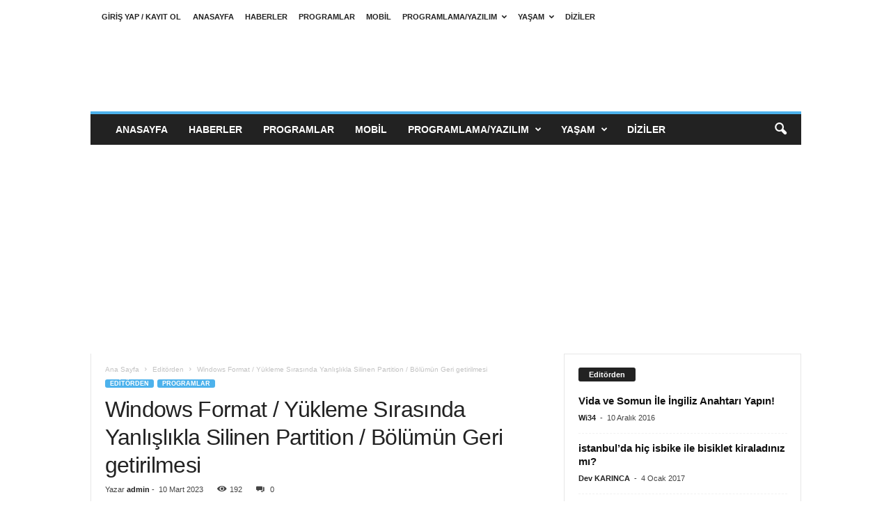

--- FILE ---
content_type: text/html
request_url: https://www.internetalemi.net/windows-format-yukleme-sirasinda-yanlislikla-silinen-partition-bolumun-geri-getirilmesi/
body_size: 16089
content:
<!doctype html >
<!--[if IE 8]>    <html class="ie8" lang="tr" prefix="og: https://ogp.me/ns#"> <![endif]-->
<!--[if IE 9]>    <html class="ie9" lang="tr" prefix="og: https://ogp.me/ns#"> <![endif]-->
<!--[if gt IE 8]><!--> <html lang="tr" prefix="og: https://ogp.me/ns#"> <!--<![endif]-->
<head>
<title>Windows Format / Yükleme Sırasında Yanlışlıkla Silinen Partition / Bölümün Geri getirilmesi - İNTERNET ALEMİ</title>
<meta charset="UTF-8" />
<meta name="viewport" content="width=device-width, initial-scale=1.0">
<link rel="pingback" href="https://www.internetalemi.net/xmlrpc.php" />
<style>img:is([sizes="auto" i], [sizes^="auto," i]) { contain-intrinsic-size: 3000px 1500px }</style>
<!-- Rank Math&#039;a Göre Arama Motoru Optimizasyonu - https://rankmath.com/ -->
<meta name="robots" content="index, follow, max-snippet:-1, max-video-preview:-1, max-image-preview:large"/>
<link rel="canonical" href="https://www.internetalemi.net/windows-format-yukleme-sirasinda-yanlislikla-silinen-partition-bolumun-geri-getirilmesi/" />
<meta property="og:locale" content="tr_TR" />
<meta property="og:type" content="article" />
<meta property="og:title" content="Windows Format / Yükleme Sırasında Yanlışlıkla Silinen Partition / Bölümün Geri getirilmesi - İNTERNET ALEMİ" />
<meta property="og:description" content="Windows Format / Yükleme Sırasında Yanlışlıkla Silinen Partition / Bölümü geri getirmek için Testdisk Programını kullanabilirsiniz. Programı indirmek için Tıklayınız. Program indikten sonra testdisk_win.exe dosyasını çalıştırınız. Aşağıdaki gibi bir siyah ekran sizi karşılayacak. Create seçeneğini seçerek devam ediyoruz. Silinen bölüm / parititon hangi harddisk içerisinde isse o diskimizi seçerek devam ediyoruz. Testdisk hardiskin hangi tipte [&hellip;]" />
<meta property="og:url" content="https://www.internetalemi.net/windows-format-yukleme-sirasinda-yanlislikla-silinen-partition-bolumun-geri-getirilmesi/" />
<meta property="og:site_name" content="İnternet Alemi" />
<meta property="article:section" content="Editörden" />
<meta property="og:updated_time" content="2023-03-10T12:02:51+03:00" />
<meta property="og:image" content="https://www.internetalemi.net/wp-content/uploads/2021/08/kisa-bilgiler-internetalemi.jpg" />
<meta property="og:image:secure_url" content="https://www.internetalemi.net/wp-content/uploads/2021/08/kisa-bilgiler-internetalemi.jpg" />
<meta property="og:image:width" content="1280" />
<meta property="og:image:height" content="1050" />
<meta property="og:image:alt" content="Windows Format / Yükleme Sırasında Yanlışlıkla Silinen Partition / Bölümün Geri getirilmesi" />
<meta property="og:image:type" content="image/jpeg" />
<meta property="article:published_time" content="2023-03-10T12:02:44+03:00" />
<meta property="article:modified_time" content="2023-03-10T12:02:51+03:00" />
<meta name="twitter:card" content="summary_large_image" />
<meta name="twitter:title" content="Windows Format / Yükleme Sırasında Yanlışlıkla Silinen Partition / Bölümün Geri getirilmesi - İNTERNET ALEMİ" />
<meta name="twitter:description" content="Windows Format / Yükleme Sırasında Yanlışlıkla Silinen Partition / Bölümü geri getirmek için Testdisk Programını kullanabilirsiniz. Programı indirmek için Tıklayınız. Program indikten sonra testdisk_win.exe dosyasını çalıştırınız. Aşağıdaki gibi bir siyah ekran sizi karşılayacak. Create seçeneğini seçerek devam ediyoruz. Silinen bölüm / parititon hangi harddisk içerisinde isse o diskimizi seçerek devam ediyoruz. Testdisk hardiskin hangi tipte [&hellip;]" />
<meta name="twitter:image" content="https://www.internetalemi.net/wp-content/uploads/2021/08/kisa-bilgiler-internetalemi.jpg" />
<meta name="twitter:label1" content="Yazan" />
<meta name="twitter:data1" content="admin" />
<meta name="twitter:label2" content="Okuma süresi" />
<meta name="twitter:data2" content="1 dakika" />
<script type="application/ld+json" class="rank-math-schema">{"@context":"https://schema.org","@graph":[{"@type":["Person","Organization"],"@id":"https://www.internetalemi.net/#person","name":"admin","logo":{"@type":"ImageObject","@id":"https://www.internetalemi.net/#logo","url":"https://www.internetalemi.net/wp-content/uploads/2016/12/internet-alemi-net-logo-2.png","contentUrl":"https://www.internetalemi.net/wp-content/uploads/2016/12/internet-alemi-net-logo-2.png","caption":"\u0130nternet Alemi","inLanguage":"tr","width":"465","height":"113"},"image":{"@type":"ImageObject","@id":"https://www.internetalemi.net/#logo","url":"https://www.internetalemi.net/wp-content/uploads/2016/12/internet-alemi-net-logo-2.png","contentUrl":"https://www.internetalemi.net/wp-content/uploads/2016/12/internet-alemi-net-logo-2.png","caption":"\u0130nternet Alemi","inLanguage":"tr","width":"465","height":"113"}},{"@type":"WebSite","@id":"https://www.internetalemi.net/#website","url":"https://www.internetalemi.net","name":"\u0130nternet Alemi","publisher":{"@id":"https://www.internetalemi.net/#person"},"inLanguage":"tr"},{"@type":"ImageObject","@id":"https://www.internetalemi.net/wp-content/uploads/2021/08/kisa-bilgiler-internetalemi.jpg","url":"https://www.internetalemi.net/wp-content/uploads/2021/08/kisa-bilgiler-internetalemi.jpg","width":"1280","height":"1050","inLanguage":"tr"},{"@type":"WebPage","@id":"https://www.internetalemi.net/windows-format-yukleme-sirasinda-yanlislikla-silinen-partition-bolumun-geri-getirilmesi/#webpage","url":"https://www.internetalemi.net/windows-format-yukleme-sirasinda-yanlislikla-silinen-partition-bolumun-geri-getirilmesi/","name":"Windows Format / Y\u00fckleme S\u0131ras\u0131nda Yanl\u0131\u015fl\u0131kla Silinen Partition / B\u00f6l\u00fcm\u00fcn Geri getirilmesi - \u0130NTERNET ALEM\u0130","datePublished":"2023-03-10T12:02:44+03:00","dateModified":"2023-03-10T12:02:51+03:00","isPartOf":{"@id":"https://www.internetalemi.net/#website"},"primaryImageOfPage":{"@id":"https://www.internetalemi.net/wp-content/uploads/2021/08/kisa-bilgiler-internetalemi.jpg"},"inLanguage":"tr"},{"@type":"Person","@id":"https://www.internetalemi.net/author/admin/","name":"admin","url":"https://www.internetalemi.net/author/admin/","image":{"@type":"ImageObject","@id":"https://secure.gravatar.com/avatar/fa58126bac1076fa1b0188dd8d1d4356301b44bc472d844185aefcf2e03ea95f?s=96&amp;d=mm&amp;r=g","url":"https://secure.gravatar.com/avatar/fa58126bac1076fa1b0188dd8d1d4356301b44bc472d844185aefcf2e03ea95f?s=96&amp;d=mm&amp;r=g","caption":"admin","inLanguage":"tr"}},{"@type":"BlogPosting","headline":"Windows Format / Y\u00fckleme S\u0131ras\u0131nda Yanl\u0131\u015fl\u0131kla Silinen Partition / B\u00f6l\u00fcm\u00fcn Geri getirilmesi - \u0130NTERNET ALEM\u0130","datePublished":"2023-03-10T12:02:44+03:00","dateModified":"2023-03-10T12:02:51+03:00","author":{"@id":"https://www.internetalemi.net/author/admin/","name":"admin"},"publisher":{"@id":"https://www.internetalemi.net/#person"},"description":"Windows Format / Y\u00fckleme S\u0131ras\u0131nda Yanl\u0131\u015fl\u0131kla Silinen Partition / B\u00f6l\u00fcm\u00fc geri getirmek i\u00e7in Testdisk Program\u0131n\u0131 kullanabilirsiniz. Program\u0131 indirmek i\u00e7in T\u0131klay\u0131n\u0131z.","name":"Windows Format / Y\u00fckleme S\u0131ras\u0131nda Yanl\u0131\u015fl\u0131kla Silinen Partition / B\u00f6l\u00fcm\u00fcn Geri getirilmesi - \u0130NTERNET ALEM\u0130","@id":"https://www.internetalemi.net/windows-format-yukleme-sirasinda-yanlislikla-silinen-partition-bolumun-geri-getirilmesi/#richSnippet","isPartOf":{"@id":"https://www.internetalemi.net/windows-format-yukleme-sirasinda-yanlislikla-silinen-partition-bolumun-geri-getirilmesi/#webpage"},"image":{"@id":"https://www.internetalemi.net/wp-content/uploads/2021/08/kisa-bilgiler-internetalemi.jpg"},"inLanguage":"tr","mainEntityOfPage":{"@id":"https://www.internetalemi.net/windows-format-yukleme-sirasinda-yanlislikla-silinen-partition-bolumun-geri-getirilmesi/#webpage"}}]}</script>
<!-- /Rank Math WordPress SEO eklentisi -->
<link rel='dns-prefetch' href='//www.googletagmanager.com' />
<link rel='dns-prefetch' href='//pagead2.googlesyndication.com' />
<link rel="alternate" type="application/rss+xml" title="İNTERNET ALEMİ &raquo; akışı" href="https://www.internetalemi.net/feed/" />
<link rel="alternate" type="application/rss+xml" title="İNTERNET ALEMİ &raquo; yorum akışı" href="https://www.internetalemi.net/comments/feed/" />
<link rel="alternate" type="application/rss+xml" title="İNTERNET ALEMİ &raquo; Windows Format / Yükleme Sırasında Yanlışlıkla Silinen Partition / Bölümün Geri getirilmesi yorum akışı" href="https://www.internetalemi.net/windows-format-yukleme-sirasinda-yanlislikla-silinen-partition-bolumun-geri-getirilmesi/feed/" />
<!-- <link rel='stylesheet' id='wp-block-library-css' href='https://www.internetalemi.net/wp-includes/css/dist/block-library/style.min.css?ver=6.8.2' type='text/css' media='all' /> -->
<link rel="stylesheet" type="text/css" href="//www.internetalemi.net/wp-content/cache/wpfc-minified/fqzejxhj/9uuib.css" media="all"/>
<style id='classic-theme-styles-inline-css' type='text/css'>
/*! This file is auto-generated */
.wp-block-button__link{color:#fff;background-color:#32373c;border-radius:9999px;box-shadow:none;text-decoration:none;padding:calc(.667em + 2px) calc(1.333em + 2px);font-size:1.125em}.wp-block-file__button{background:#32373c;color:#fff;text-decoration:none}
</style>
<style id='global-styles-inline-css' type='text/css'>
:root{--wp--preset--aspect-ratio--square: 1;--wp--preset--aspect-ratio--4-3: 4/3;--wp--preset--aspect-ratio--3-4: 3/4;--wp--preset--aspect-ratio--3-2: 3/2;--wp--preset--aspect-ratio--2-3: 2/3;--wp--preset--aspect-ratio--16-9: 16/9;--wp--preset--aspect-ratio--9-16: 9/16;--wp--preset--color--black: #000000;--wp--preset--color--cyan-bluish-gray: #abb8c3;--wp--preset--color--white: #ffffff;--wp--preset--color--pale-pink: #f78da7;--wp--preset--color--vivid-red: #cf2e2e;--wp--preset--color--luminous-vivid-orange: #ff6900;--wp--preset--color--luminous-vivid-amber: #fcb900;--wp--preset--color--light-green-cyan: #7bdcb5;--wp--preset--color--vivid-green-cyan: #00d084;--wp--preset--color--pale-cyan-blue: #8ed1fc;--wp--preset--color--vivid-cyan-blue: #0693e3;--wp--preset--color--vivid-purple: #9b51e0;--wp--preset--gradient--vivid-cyan-blue-to-vivid-purple: linear-gradient(135deg,rgba(6,147,227,1) 0%,rgb(155,81,224) 100%);--wp--preset--gradient--light-green-cyan-to-vivid-green-cyan: linear-gradient(135deg,rgb(122,220,180) 0%,rgb(0,208,130) 100%);--wp--preset--gradient--luminous-vivid-amber-to-luminous-vivid-orange: linear-gradient(135deg,rgba(252,185,0,1) 0%,rgba(255,105,0,1) 100%);--wp--preset--gradient--luminous-vivid-orange-to-vivid-red: linear-gradient(135deg,rgba(255,105,0,1) 0%,rgb(207,46,46) 100%);--wp--preset--gradient--very-light-gray-to-cyan-bluish-gray: linear-gradient(135deg,rgb(238,238,238) 0%,rgb(169,184,195) 100%);--wp--preset--gradient--cool-to-warm-spectrum: linear-gradient(135deg,rgb(74,234,220) 0%,rgb(151,120,209) 20%,rgb(207,42,186) 40%,rgb(238,44,130) 60%,rgb(251,105,98) 80%,rgb(254,248,76) 100%);--wp--preset--gradient--blush-light-purple: linear-gradient(135deg,rgb(255,206,236) 0%,rgb(152,150,240) 100%);--wp--preset--gradient--blush-bordeaux: linear-gradient(135deg,rgb(254,205,165) 0%,rgb(254,45,45) 50%,rgb(107,0,62) 100%);--wp--preset--gradient--luminous-dusk: linear-gradient(135deg,rgb(255,203,112) 0%,rgb(199,81,192) 50%,rgb(65,88,208) 100%);--wp--preset--gradient--pale-ocean: linear-gradient(135deg,rgb(255,245,203) 0%,rgb(182,227,212) 50%,rgb(51,167,181) 100%);--wp--preset--gradient--electric-grass: linear-gradient(135deg,rgb(202,248,128) 0%,rgb(113,206,126) 100%);--wp--preset--gradient--midnight: linear-gradient(135deg,rgb(2,3,129) 0%,rgb(40,116,252) 100%);--wp--preset--font-size--small: 10px;--wp--preset--font-size--medium: 20px;--wp--preset--font-size--large: 30px;--wp--preset--font-size--x-large: 42px;--wp--preset--font-size--regular: 14px;--wp--preset--font-size--larger: 48px;--wp--preset--spacing--20: 0.44rem;--wp--preset--spacing--30: 0.67rem;--wp--preset--spacing--40: 1rem;--wp--preset--spacing--50: 1.5rem;--wp--preset--spacing--60: 2.25rem;--wp--preset--spacing--70: 3.38rem;--wp--preset--spacing--80: 5.06rem;--wp--preset--shadow--natural: 6px 6px 9px rgba(0, 0, 0, 0.2);--wp--preset--shadow--deep: 12px 12px 50px rgba(0, 0, 0, 0.4);--wp--preset--shadow--sharp: 6px 6px 0px rgba(0, 0, 0, 0.2);--wp--preset--shadow--outlined: 6px 6px 0px -3px rgba(255, 255, 255, 1), 6px 6px rgba(0, 0, 0, 1);--wp--preset--shadow--crisp: 6px 6px 0px rgba(0, 0, 0, 1);}:where(.is-layout-flex){gap: 0.5em;}:where(.is-layout-grid){gap: 0.5em;}body .is-layout-flex{display: flex;}.is-layout-flex{flex-wrap: wrap;align-items: center;}.is-layout-flex > :is(*, div){margin: 0;}body .is-layout-grid{display: grid;}.is-layout-grid > :is(*, div){margin: 0;}:where(.wp-block-columns.is-layout-flex){gap: 2em;}:where(.wp-block-columns.is-layout-grid){gap: 2em;}:where(.wp-block-post-template.is-layout-flex){gap: 1.25em;}:where(.wp-block-post-template.is-layout-grid){gap: 1.25em;}.has-black-color{color: var(--wp--preset--color--black) !important;}.has-cyan-bluish-gray-color{color: var(--wp--preset--color--cyan-bluish-gray) !important;}.has-white-color{color: var(--wp--preset--color--white) !important;}.has-pale-pink-color{color: var(--wp--preset--color--pale-pink) !important;}.has-vivid-red-color{color: var(--wp--preset--color--vivid-red) !important;}.has-luminous-vivid-orange-color{color: var(--wp--preset--color--luminous-vivid-orange) !important;}.has-luminous-vivid-amber-color{color: var(--wp--preset--color--luminous-vivid-amber) !important;}.has-light-green-cyan-color{color: var(--wp--preset--color--light-green-cyan) !important;}.has-vivid-green-cyan-color{color: var(--wp--preset--color--vivid-green-cyan) !important;}.has-pale-cyan-blue-color{color: var(--wp--preset--color--pale-cyan-blue) !important;}.has-vivid-cyan-blue-color{color: var(--wp--preset--color--vivid-cyan-blue) !important;}.has-vivid-purple-color{color: var(--wp--preset--color--vivid-purple) !important;}.has-black-background-color{background-color: var(--wp--preset--color--black) !important;}.has-cyan-bluish-gray-background-color{background-color: var(--wp--preset--color--cyan-bluish-gray) !important;}.has-white-background-color{background-color: var(--wp--preset--color--white) !important;}.has-pale-pink-background-color{background-color: var(--wp--preset--color--pale-pink) !important;}.has-vivid-red-background-color{background-color: var(--wp--preset--color--vivid-red) !important;}.has-luminous-vivid-orange-background-color{background-color: var(--wp--preset--color--luminous-vivid-orange) !important;}.has-luminous-vivid-amber-background-color{background-color: var(--wp--preset--color--luminous-vivid-amber) !important;}.has-light-green-cyan-background-color{background-color: var(--wp--preset--color--light-green-cyan) !important;}.has-vivid-green-cyan-background-color{background-color: var(--wp--preset--color--vivid-green-cyan) !important;}.has-pale-cyan-blue-background-color{background-color: var(--wp--preset--color--pale-cyan-blue) !important;}.has-vivid-cyan-blue-background-color{background-color: var(--wp--preset--color--vivid-cyan-blue) !important;}.has-vivid-purple-background-color{background-color: var(--wp--preset--color--vivid-purple) !important;}.has-black-border-color{border-color: var(--wp--preset--color--black) !important;}.has-cyan-bluish-gray-border-color{border-color: var(--wp--preset--color--cyan-bluish-gray) !important;}.has-white-border-color{border-color: var(--wp--preset--color--white) !important;}.has-pale-pink-border-color{border-color: var(--wp--preset--color--pale-pink) !important;}.has-vivid-red-border-color{border-color: var(--wp--preset--color--vivid-red) !important;}.has-luminous-vivid-orange-border-color{border-color: var(--wp--preset--color--luminous-vivid-orange) !important;}.has-luminous-vivid-amber-border-color{border-color: var(--wp--preset--color--luminous-vivid-amber) !important;}.has-light-green-cyan-border-color{border-color: var(--wp--preset--color--light-green-cyan) !important;}.has-vivid-green-cyan-border-color{border-color: var(--wp--preset--color--vivid-green-cyan) !important;}.has-pale-cyan-blue-border-color{border-color: var(--wp--preset--color--pale-cyan-blue) !important;}.has-vivid-cyan-blue-border-color{border-color: var(--wp--preset--color--vivid-cyan-blue) !important;}.has-vivid-purple-border-color{border-color: var(--wp--preset--color--vivid-purple) !important;}.has-vivid-cyan-blue-to-vivid-purple-gradient-background{background: var(--wp--preset--gradient--vivid-cyan-blue-to-vivid-purple) !important;}.has-light-green-cyan-to-vivid-green-cyan-gradient-background{background: var(--wp--preset--gradient--light-green-cyan-to-vivid-green-cyan) !important;}.has-luminous-vivid-amber-to-luminous-vivid-orange-gradient-background{background: var(--wp--preset--gradient--luminous-vivid-amber-to-luminous-vivid-orange) !important;}.has-luminous-vivid-orange-to-vivid-red-gradient-background{background: var(--wp--preset--gradient--luminous-vivid-orange-to-vivid-red) !important;}.has-very-light-gray-to-cyan-bluish-gray-gradient-background{background: var(--wp--preset--gradient--very-light-gray-to-cyan-bluish-gray) !important;}.has-cool-to-warm-spectrum-gradient-background{background: var(--wp--preset--gradient--cool-to-warm-spectrum) !important;}.has-blush-light-purple-gradient-background{background: var(--wp--preset--gradient--blush-light-purple) !important;}.has-blush-bordeaux-gradient-background{background: var(--wp--preset--gradient--blush-bordeaux) !important;}.has-luminous-dusk-gradient-background{background: var(--wp--preset--gradient--luminous-dusk) !important;}.has-pale-ocean-gradient-background{background: var(--wp--preset--gradient--pale-ocean) !important;}.has-electric-grass-gradient-background{background: var(--wp--preset--gradient--electric-grass) !important;}.has-midnight-gradient-background{background: var(--wp--preset--gradient--midnight) !important;}.has-small-font-size{font-size: var(--wp--preset--font-size--small) !important;}.has-medium-font-size{font-size: var(--wp--preset--font-size--medium) !important;}.has-large-font-size{font-size: var(--wp--preset--font-size--large) !important;}.has-x-large-font-size{font-size: var(--wp--preset--font-size--x-large) !important;}
:where(.wp-block-post-template.is-layout-flex){gap: 1.25em;}:where(.wp-block-post-template.is-layout-grid){gap: 1.25em;}
:where(.wp-block-columns.is-layout-flex){gap: 2em;}:where(.wp-block-columns.is-layout-grid){gap: 2em;}
:root :where(.wp-block-pullquote){font-size: 1.5em;line-height: 1.6;}
</style>
<!-- <link rel='stylesheet' id='td-theme-css' href='https://www.internetalemi.net/wp-content/themes/Newsmag/style.css?ver=5.4.3.3' type='text/css' media='all' /> -->
<link rel="stylesheet" type="text/css" href="//www.internetalemi.net/wp-content/cache/wpfc-minified/d6rsutv5/9uttv.css" media="all"/>
<style id='td-theme-inline-css' type='text/css'>
/* custom css - generated by TagDiv Composer */
@media (max-width: 767px) {
.td-header-desktop-wrap {
display: none;
}
}
@media (min-width: 767px) {
.td-header-mobile-wrap {
display: none;
}
}
</style>
<!-- <link rel='stylesheet' id='td-theme-child-css' href='https://www.internetalemi.net/wp-content/themes/Newsmag-child/style.css?ver=5.4.3.3c' type='text/css' media='all' /> -->
<!-- <link rel='stylesheet' id='td-legacy-framework-front-style-css' href='https://www.internetalemi.net/wp-content/plugins/td-composer/legacy/Newsmag/assets/css/td_legacy_main.css?ver=e5fcc38395b0030bac3ad179898970d6xzx' type='text/css' media='all' /> -->
<link rel="stylesheet" type="text/css" href="//www.internetalemi.net/wp-content/cache/wpfc-minified/8n6twoub/9uttv.css" media="all"/>
<script src='//www.internetalemi.net/wp-content/cache/wpfc-minified/fpd6cesf/9uttv.js' type="text/javascript"></script>
<!-- <script type="text/javascript" src="https://www.internetalemi.net/wp-includes/js/jquery/jquery.min.js?ver=3.7.1" id="jquery-core-js"></script> -->
<!-- <script type="text/javascript" src="https://www.internetalemi.net/wp-includes/js/jquery/jquery-migrate.min.js?ver=3.4.1" id="jquery-migrate-js"></script> -->
<!-- Site Kit tarafından eklenen Google etiketi (gtag.js) snippet&#039;i -->
<!-- Google Analytics snippet added by Site Kit -->
<script type="text/javascript" src="https://www.googletagmanager.com/gtag/js?id=G-VZWGN8EZ2K" id="google_gtagjs-js" async></script>
<script type="text/javascript" id="google_gtagjs-js-after">
/* <![CDATA[ */
window.dataLayer = window.dataLayer || [];function gtag(){dataLayer.push(arguments);}
gtag("set","linker",{"domains":["www.internetalemi.net"]});
gtag("js", new Date());
gtag("set", "developer_id.dZTNiMT", true);
gtag("config", "G-VZWGN8EZ2K");
/* ]]> */
</script>
<link rel="https://api.w.org/" href="https://www.internetalemi.net/wp-json/" /><link rel="alternate" title="JSON" type="application/json" href="https://www.internetalemi.net/wp-json/wp/v2/posts/5107" /><link rel="EditURI" type="application/rsd+xml" title="RSD" href="https://www.internetalemi.net/xmlrpc.php?rsd" />
<meta name="generator" content="WordPress 6.8.2" />
<link rel='shortlink' href='https://www.internetalemi.net/?p=5107' />
<link rel="alternate" title="oEmbed (JSON)" type="application/json+oembed" href="https://www.internetalemi.net/wp-json/oembed/1.0/embed?url=https%3A%2F%2Fwww.internetalemi.net%2Fwindows-format-yukleme-sirasinda-yanlislikla-silinen-partition-bolumun-geri-getirilmesi%2F" />
<link rel="alternate" title="oEmbed (XML)" type="text/xml+oembed" href="https://www.internetalemi.net/wp-json/oembed/1.0/embed?url=https%3A%2F%2Fwww.internetalemi.net%2Fwindows-format-yukleme-sirasinda-yanlislikla-silinen-partition-bolumun-geri-getirilmesi%2F&#038;format=xml" />
<meta name="generator" content="Site Kit by Google 1.160.1" />
<!-- Site Kit tarafından eklenen Google AdSense meta etiketleri -->
<meta name="google-adsense-platform-account" content="ca-host-pub-2644536267352236">
<meta name="google-adsense-platform-domain" content="sitekit.withgoogle.com">
<!-- Site Kit tarafından eklenen Google AdSense meta etiketlerine son verin -->
<link rel="amphtml" href="https://www.internetalemi.net/windows-format-yukleme-sirasinda-yanlislikla-silinen-partition-bolumun-geri-getirilmesi/?amp=1">
<!-- Google AdSense snippet added by Site Kit -->
<script type="text/javascript" async="async" src="https://pagead2.googlesyndication.com/pagead/js/adsbygoogle.js?client=ca-pub-4262749040932764&amp;host=ca-host-pub-2644536267352236" crossorigin="anonymous"></script>
<!-- End Google AdSense snippet added by Site Kit -->
<!-- JS generated by theme -->
<script type="text/javascript" id="td-generated-header-js">
var tdBlocksArray = []; //here we store all the items for the current page
// td_block class - each ajax block uses a object of this class for requests
function tdBlock() {
this.id = '';
this.block_type = 1; //block type id (1-234 etc)
this.atts = '';
this.td_column_number = '';
this.td_current_page = 1; //
this.post_count = 0; //from wp
this.found_posts = 0; //from wp
this.max_num_pages = 0; //from wp
this.td_filter_value = ''; //current live filter value
this.is_ajax_running = false;
this.td_user_action = ''; // load more or infinite loader (used by the animation)
this.header_color = '';
this.ajax_pagination_infinite_stop = ''; //show load more at page x
}
// td_js_generator - mini detector
( function () {
var htmlTag = document.getElementsByTagName("html")[0];
if ( navigator.userAgent.indexOf("MSIE 10.0") > -1 ) {
htmlTag.className += ' ie10';
}
if ( !!navigator.userAgent.match(/Trident.*rv\:11\./) ) {
htmlTag.className += ' ie11';
}
if ( navigator.userAgent.indexOf("Edge") > -1 ) {
htmlTag.className += ' ieEdge';
}
if ( /(iPad|iPhone|iPod)/g.test(navigator.userAgent) ) {
htmlTag.className += ' td-md-is-ios';
}
var user_agent = navigator.userAgent.toLowerCase();
if ( user_agent.indexOf("android") > -1 ) {
htmlTag.className += ' td-md-is-android';
}
if ( -1 !== navigator.userAgent.indexOf('Mac OS X')  ) {
htmlTag.className += ' td-md-is-os-x';
}
if ( /chrom(e|ium)/.test(navigator.userAgent.toLowerCase()) ) {
htmlTag.className += ' td-md-is-chrome';
}
if ( -1 !== navigator.userAgent.indexOf('Firefox') ) {
htmlTag.className += ' td-md-is-firefox';
}
if ( -1 !== navigator.userAgent.indexOf('Safari') && -1 === navigator.userAgent.indexOf('Chrome') ) {
htmlTag.className += ' td-md-is-safari';
}
if( -1 !== navigator.userAgent.indexOf('IEMobile') ){
htmlTag.className += ' td-md-is-iemobile';
}
})();
var tdLocalCache = {};
( function () {
"use strict";
tdLocalCache = {
data: {},
remove: function (resource_id) {
delete tdLocalCache.data[resource_id];
},
exist: function (resource_id) {
return tdLocalCache.data.hasOwnProperty(resource_id) && tdLocalCache.data[resource_id] !== null;
},
get: function (resource_id) {
return tdLocalCache.data[resource_id];
},
set: function (resource_id, cachedData) {
tdLocalCache.remove(resource_id);
tdLocalCache.data[resource_id] = cachedData;
}
};
})();
var td_viewport_interval_list=[{"limitBottom":767,"sidebarWidth":251},{"limitBottom":1023,"sidebarWidth":339}];
var td_animation_stack_effect="type0";
var tds_animation_stack=true;
var td_animation_stack_specific_selectors=".entry-thumb, img, .td-lazy-img";
var td_animation_stack_general_selectors=".td-animation-stack img, .td-animation-stack .entry-thumb, .post img, .td-animation-stack .td-lazy-img";
var tdc_is_installed="yes";
var td_ajax_url="https:\/\/www.internetalemi.net\/wp-admin\/admin-ajax.php?td_theme_name=Newsmag&v=5.4.3.3";
var td_get_template_directory_uri="https:\/\/www.internetalemi.net\/wp-content\/plugins\/td-composer\/legacy\/common";
var tds_snap_menu="";
var tds_logo_on_sticky="";
var tds_header_style="";
var td_please_wait="L\u00fctfen Bekleyin...";
var td_email_user_pass_incorrect="Kullan\u0131c\u0131 ad\u0131 veya \u015fifre yanl\u0131\u015f!";
var td_email_user_incorrect="Email veya kullan\u0131c\u0131 ad\u0131 yanl\u0131\u015f!";
var td_email_incorrect="Email yanl\u0131\u015f!";
var td_user_incorrect="Username incorrect!";
var td_email_user_empty="Email or username empty!";
var td_pass_empty="Pass empty!";
var td_pass_pattern_incorrect="Invalid Pass Pattern!";
var td_retype_pass_incorrect="Retyped Pass incorrect!";
var tds_more_articles_on_post_enable="";
var tds_more_articles_on_post_time_to_wait="";
var tds_more_articles_on_post_pages_distance_from_top=0;
var tds_captcha="";
var tds_theme_color_site_wide="#4db2ec";
var tds_smart_sidebar="";
var tdThemeName="Newsmag";
var tdThemeNameWl="Newsmag";
var td_magnific_popup_translation_tPrev="\u00d6nceki (Sol ok tu\u015fu)";
var td_magnific_popup_translation_tNext="Sonraki (Sa\u011f ok tu\u015fu)";
var td_magnific_popup_translation_tCounter="%curr% \/ %total%";
var td_magnific_popup_translation_ajax_tError="%url% linkindeki i\u00e7erik y\u00fcklenemedi.";
var td_magnific_popup_translation_image_tError="%curr% nolu imaj y\u00fcklenemedi.";
var tdBlockNonce="8e4f712f77";
var tdMobileMenu="enabled";
var tdMobileSearch="enabled";
var tdDateNamesI18n={"month_names":["Ocak","\u015eubat","Mart","Nisan","May\u0131s","Haziran","Temmuz","A\u011fustos","Eyl\u00fcl","Ekim","Kas\u0131m","Aral\u0131k"],"month_names_short":["Oca","\u015eub","Mar","Nis","May","Haz","Tem","A\u011fu","Eyl","Eki","Kas","Ara"],"day_names":["Pazar","Pazartesi","Sal\u0131","\u00c7ar\u015famba","Per\u015fembe","Cuma","Cumartesi"],"day_names_short":["Paz","Pts","Sal","\u00c7ar","Per","Cum","Cts"]};
var td_deploy_mode="deploy";
var td_ad_background_click_link="";
var td_ad_background_click_target="";
</script>
<script type="application/ld+json">
{
"@context": "https://schema.org",
"@type": "BreadcrumbList",
"itemListElement": [
{
"@type": "ListItem",
"position": 1,
"item": {
"@type": "WebSite",
"@id": "https://www.internetalemi.net/",
"name": "Ana Sayfa"
}
},
{
"@type": "ListItem",
"position": 2,
"item": {
"@type": "WebPage",
"@id": "https://www.internetalemi.net/category/editorden/",
"name": "Editörden"
}
}
,{
"@type": "ListItem",
"position": 3,
"item": {
"@type": "WebPage",
"@id": "https://www.internetalemi.net/windows-format-yukleme-sirasinda-yanlislikla-silinen-partition-bolumun-geri-getirilmesi/",
"name": "Windows Format / Yükleme Sırasında Yanlışlıkla Silinen Partition / Bölümün Geri getirilmesi"                                
}
}    
]
}
</script>
<link rel="icon" href="https://www.internetalemi.net/wp-content/uploads/2017/01/cropped-internet-alemi-logo-32x32.png" sizes="32x32" />
<link rel="icon" href="https://www.internetalemi.net/wp-content/uploads/2017/01/cropped-internet-alemi-logo-192x192.png" sizes="192x192" />
<link rel="apple-touch-icon" href="https://www.internetalemi.net/wp-content/uploads/2017/01/cropped-internet-alemi-logo-180x180.png" />
<meta name="msapplication-TileImage" content="https://www.internetalemi.net/wp-content/uploads/2017/01/cropped-internet-alemi-logo-270x270.png" />
<style id="tdw-css-placeholder">/* custom css - generated by TagDiv Composer */
</style></head>
<body class="wp-singular post-template-default single single-post postid-5107 single-format-standard wp-theme-Newsmag wp-child-theme-Newsmag-child windows-format-yukleme-sirasinda-yanlislikla-silinen-partition-bolumun-geri-getirilmesi global-block-template-1 td-animation-stack-type0 td-full-layout" itemscope="itemscope" itemtype="https://schema.org/WebPage">
<div class="td-scroll-up  td-hide-scroll-up-on-mob"  style="display:none;"><i class="td-icon-menu-up"></i></div>
<div class="td-menu-background"></div>
<div id="td-mobile-nav">
<div class="td-mobile-container">
<!-- mobile menu top section -->
<div class="td-menu-socials-wrap">
<!-- socials -->
<div class="td-menu-socials">
</div>
<!-- close button -->
<div class="td-mobile-close">
<span><i class="td-icon-close-mobile"></i></span>
</div>
</div>
<!-- login section -->
<div class="td-menu-login-section">
<div class="td-guest-wrap">
<div class="td-menu-login"><a id="login-link-mob">Giriş Yap</a></div>
</div>
</div>
<!-- menu section -->
<div class="td-mobile-content">
<div class="menu-ia-container"><ul id="menu-ia" class="td-mobile-main-menu"><li id="menu-item-2511" class="menu-item menu-item-type-custom menu-item-object-custom menu-item-home menu-item-first menu-item-2511"><a href="https://www.internetalemi.net">Anasayfa</a></li>
<li id="menu-item-1863" class="menu-item menu-item-type-taxonomy menu-item-object-category menu-item-1863"><a href="https://www.internetalemi.net/category/haberler/">Haberler</a></li>
<li id="menu-item-1847" class="menu-item menu-item-type-taxonomy menu-item-object-category current-post-ancestor current-menu-parent current-post-parent menu-item-1847"><a href="https://www.internetalemi.net/category/programlar/">Programlar</a></li>
<li id="menu-item-1848" class="menu-item menu-item-type-taxonomy menu-item-object-category menu-item-1848"><a href="https://www.internetalemi.net/category/mobil/">Mobil</a></li>
<li id="menu-item-1850" class="menu-item menu-item-type-taxonomy menu-item-object-category menu-item-has-children menu-item-1850"><a href="https://www.internetalemi.net/category/programlama/">Programlama/Yazılım<i class="td-icon-menu-right td-element-after"></i></a>
<ul class="sub-menu">
<li id="menu-item-2783" class="menu-item menu-item-type-taxonomy menu-item-object-category menu-item-2783"><a href="https://www.internetalemi.net/category/programlama/php/">PHP</a></li>
<li id="menu-item-2788" class="menu-item menu-item-type-taxonomy menu-item-object-category menu-item-2788"><a href="https://www.internetalemi.net/category/programlama/c/">C#</a></li>
<li id="menu-item-3273" class="menu-item menu-item-type-taxonomy menu-item-object-category menu-item-3273"><a href="https://www.internetalemi.net/category/programlama/prestashop/">Prestashop</a></li>
</ul>
</li>
<li id="menu-item-2496" class="menu-item menu-item-type-taxonomy menu-item-object-category menu-item-has-children menu-item-2496"><a href="https://www.internetalemi.net/category/yasam/">Yaşam<i class="td-icon-menu-right td-element-after"></i></a>
<ul class="sub-menu">
<li id="menu-item-2728" class="menu-item menu-item-type-taxonomy menu-item-object-category menu-item-2728"><a href="https://www.internetalemi.net/category/yasam/egitim/">Eğitim</a></li>
<li id="menu-item-2662" class="menu-item menu-item-type-taxonomy menu-item-object-category menu-item-2662"><a href="https://www.internetalemi.net/category/yasam/anne-cocuk/">Anne / Çocuk</a></li>
<li id="menu-item-2664" class="menu-item menu-item-type-taxonomy menu-item-object-category menu-item-2664"><a href="https://www.internetalemi.net/category/yasam/kadin-aile/">Kadın / Aile</a></li>
<li id="menu-item-2665" class="menu-item menu-item-type-taxonomy menu-item-object-category menu-item-2665"><a href="https://www.internetalemi.net/category/yasam/kitap/">Kitap</a></li>
<li id="menu-item-2663" class="menu-item menu-item-type-taxonomy menu-item-object-category menu-item-2663"><a href="https://www.internetalemi.net/category/yasam/filmler/">Filmler</a></li>
<li id="menu-item-2666" class="menu-item menu-item-type-taxonomy menu-item-object-category menu-item-2666"><a href="https://www.internetalemi.net/category/yasam/spor/">Spor</a></li>
</ul>
</li>
<li id="menu-item-2497" class="menu-item menu-item-type-taxonomy menu-item-object-category menu-item-2497"><a href="https://www.internetalemi.net/category/yasam/diziler/">Diziler</a></li>
</ul></div>        </div>
</div>
<!-- register/login section -->
<div id="login-form-mobile" class="td-register-section">
<div id="td-login-mob" class="td-login-animation td-login-hide-mob">
<!-- close button -->
<div class="td-login-close">
<span class="td-back-button"><i class="td-icon-read-down"></i></span>
<div class="td-login-title">Giriş Yap</div>
<!-- close button -->
<div class="td-mobile-close">
<span><i class="td-icon-close-mobile"></i></span>
</div>
</div>
<form class="td-login-form-wrap" action="#" method="post">
<div class="td-login-panel-title"><span>Hoş Geldiniz</span>Hesabınıza giriş yapın</div>
<div class="td_display_err"></div>
<div class="td-login-inputs"><input class="td-login-input" autocomplete="username" type="text" name="login_email" id="login_email-mob" value="" required><label for="login_email-mob">kullanıcı adınız</label></div>
<div class="td-login-inputs"><input class="td-login-input" autocomplete="current-password" type="password" name="login_pass" id="login_pass-mob" value="" required><label for="login_pass-mob">Şifre</label></div>
<input type="button" name="login_button" id="login_button-mob" class="td-login-button" value="GİRİŞ YAP">
<div class="td-login-info-text"><a href="#" id="forgot-pass-link-mob">Şifreni mi unuttun?</a></div>
</form>
</div>
<div id="td-forgot-pass-mob" class="td-login-animation td-login-hide-mob">
<!-- close button -->
<div class="td-forgot-pass-close">
<a href="#" aria-label="Back" class="td-back-button"><i class="td-icon-read-down"></i></a>
<div class="td-login-title">Şifre kurtarma</div>
</div>
<div class="td-login-form-wrap">
<div class="td-login-panel-title">Şifrenizi Kurtarın</div>
<div class="td_display_err"></div>
<div class="td-login-inputs"><input class="td-login-input" type="text" name="forgot_email" id="forgot_email-mob" value="" required><label for="forgot_email-mob">E-posta</label></div>
<input type="button" name="forgot_button" id="forgot_button-mob" class="td-login-button" value="Şifremi Gönder">
</div>
</div>
</div>
</div>    <div class="td-search-background"></div>
<div class="td-search-wrap-mob">
<div class="td-drop-down-search">
<form method="get" class="td-search-form" action="https://www.internetalemi.net/">
<!-- close button -->
<div class="td-search-close">
<span><i class="td-icon-close-mobile"></i></span>
</div>
<div role="search" class="td-search-input">
<span>Ara</span>
<input id="td-header-search-mob" type="text" value="" name="s" autocomplete="off" />
</div>
</form>
<div id="td-aj-search-mob"></div>
</div>
</div>
<div id="td-outer-wrap">
<div class="td-outer-container">
<!--
Header style 1
-->
<div class="td-header-container td-header-wrap td-header-style-1">
<div class="td-header-row td-header-top-menu">
<div class="td-top-bar-container top-bar-style-1">
<div class="td-header-sp-top-menu">
<ul class="top-header-menu td_ul_login"><li class="menu-item"><a class="td-login-modal-js menu-item" href="#login-form" data-effect="mpf-td-login-effect">Giriş Yap / Kayıt Ol</a></li></ul><div class="menu-top-container"><ul id="menu-ia-1" class="top-header-menu"><li class="menu-item menu-item-type-custom menu-item-object-custom menu-item-home menu-item-first td-menu-item td-normal-menu menu-item-2511"><a href="https://www.internetalemi.net">Anasayfa</a></li>
<li class="menu-item menu-item-type-taxonomy menu-item-object-category td-menu-item td-normal-menu menu-item-1863"><a href="https://www.internetalemi.net/category/haberler/">Haberler</a></li>
<li class="menu-item menu-item-type-taxonomy menu-item-object-category current-post-ancestor current-menu-parent current-post-parent td-menu-item td-normal-menu menu-item-1847"><a href="https://www.internetalemi.net/category/programlar/">Programlar</a></li>
<li class="menu-item menu-item-type-taxonomy menu-item-object-category td-menu-item td-normal-menu menu-item-1848"><a href="https://www.internetalemi.net/category/mobil/">Mobil</a></li>
<li class="menu-item menu-item-type-taxonomy menu-item-object-category menu-item-has-children td-menu-item td-normal-menu menu-item-1850"><a href="https://www.internetalemi.net/category/programlama/">Programlama/Yazılım</a>
<ul class="sub-menu">
<li class="menu-item menu-item-type-taxonomy menu-item-object-category td-menu-item td-normal-menu menu-item-2783"><a href="https://www.internetalemi.net/category/programlama/php/">PHP</a></li>
<li class="menu-item menu-item-type-taxonomy menu-item-object-category td-menu-item td-normal-menu menu-item-2788"><a href="https://www.internetalemi.net/category/programlama/c/">C#</a></li>
<li class="menu-item menu-item-type-taxonomy menu-item-object-category td-menu-item td-normal-menu menu-item-3273"><a href="https://www.internetalemi.net/category/programlama/prestashop/">Prestashop</a></li>
</ul>
</li>
<li class="menu-item menu-item-type-taxonomy menu-item-object-category menu-item-has-children td-menu-item td-normal-menu menu-item-2496"><a href="https://www.internetalemi.net/category/yasam/">Yaşam</a>
<ul class="sub-menu">
<li class="menu-item menu-item-type-taxonomy menu-item-object-category td-menu-item td-normal-menu menu-item-2728"><a href="https://www.internetalemi.net/category/yasam/egitim/">Eğitim</a></li>
<li class="menu-item menu-item-type-taxonomy menu-item-object-category td-menu-item td-normal-menu menu-item-2662"><a href="https://www.internetalemi.net/category/yasam/anne-cocuk/">Anne / Çocuk</a></li>
<li class="menu-item menu-item-type-taxonomy menu-item-object-category td-menu-item td-normal-menu menu-item-2664"><a href="https://www.internetalemi.net/category/yasam/kadin-aile/">Kadın / Aile</a></li>
<li class="menu-item menu-item-type-taxonomy menu-item-object-category td-menu-item td-normal-menu menu-item-2665"><a href="https://www.internetalemi.net/category/yasam/kitap/">Kitap</a></li>
<li class="menu-item menu-item-type-taxonomy menu-item-object-category td-menu-item td-normal-menu menu-item-2663"><a href="https://www.internetalemi.net/category/yasam/filmler/">Filmler</a></li>
<li class="menu-item menu-item-type-taxonomy menu-item-object-category td-menu-item td-normal-menu menu-item-2666"><a href="https://www.internetalemi.net/category/yasam/spor/">Spor</a></li>
</ul>
</li>
<li class="menu-item menu-item-type-taxonomy menu-item-object-category td-menu-item td-normal-menu menu-item-2497"><a href="https://www.internetalemi.net/category/yasam/diziler/">Diziler</a></li>
</ul></div></div>            </div>
<!-- LOGIN MODAL -->
<div  id="login-form" class="white-popup-block mfp-hide mfp-with-anim td-login-modal-wrap">
<div class="td-login-wrap">
<a href="#" aria-label="Back" class="td-back-button"><i class="td-icon-modal-back"></i></a>
<div id="td-login-div" class="td-login-form-div td-display-block">
<div class="td-login-panel-title">Giriş Yap</div>
<div class="td-login-panel-descr">Hoşgeldiniz! Hesabınızda oturum açın.</div>
<div class="td_display_err"></div>
<form id="loginForm" action="#" method="post">
<div class="td-login-inputs"><input class="td-login-input" autocomplete="username" type="text" name="login_email" id="login_email" value="" required><label for="login_email">kullanıcı adınız</label></div>
<div class="td-login-inputs"><input class="td-login-input" autocomplete="current-password" type="password" name="login_pass" id="login_pass" value="" required><label for="login_pass">Şifre</label></div>
<input type="button" name="login_button" id="login_button" class="wpb_button btn td-login-button" value="Oturum aç">
</form>
<div class="td-login-info-text"><a href="#" id="forgot-pass-link">Parolanızı mı unuttunuz? yardım almak</a></div>
</div>
<div id="td-forgot-pass-div" class="td-login-form-div td-display-none">
<div class="td-login-panel-title">Şifre kurtarma</div>
<div class="td-login-panel-descr">Şifrenizi Kurtarın</div>
<div class="td_display_err"></div>
<form id="forgotpassForm" action="#" method="post">
<div class="td-login-inputs"><input class="td-login-input" type="text" name="forgot_email" id="forgot_email" value="" required><label for="forgot_email">E-posta</label></div>
<input type="button" name="forgot_button" id="forgot_button" class="wpb_button btn td-login-button" value="şifremi gönder">
</form>
<div class="td-login-info-text">Email adresine yeni bir şifre gönderilecek.</div>
</div>
</div>
</div>
</div>
<div class="td-header-row td-header-header">
<div class="td-header-sp-logo">
</div>
<div class="td-header-sp-rec">
<div class="td-header-ad-wrap ">
</div>        </div>
</div>
<div class="td-header-menu-wrap">
<div class="td-header-row td-header-border td-header-main-menu">
<div id="td-header-menu" role="navigation">
<div id="td-top-mobile-toggle"><span><i class="td-icon-font td-icon-mobile"></i></span></div>
<div class="td-main-menu-logo td-logo-in-header">
</div>
<div class="menu-ia-container"><ul id="menu-ia-2" class="sf-menu"><li class="menu-item menu-item-type-custom menu-item-object-custom menu-item-home menu-item-first td-menu-item td-normal-menu menu-item-2511"><a href="https://www.internetalemi.net">Anasayfa</a></li>
<li class="menu-item menu-item-type-taxonomy menu-item-object-category td-menu-item td-normal-menu menu-item-1863"><a href="https://www.internetalemi.net/category/haberler/">Haberler</a></li>
<li class="menu-item menu-item-type-taxonomy menu-item-object-category current-post-ancestor current-menu-parent current-post-parent td-menu-item td-normal-menu menu-item-1847"><a href="https://www.internetalemi.net/category/programlar/">Programlar</a></li>
<li class="menu-item menu-item-type-taxonomy menu-item-object-category td-menu-item td-normal-menu menu-item-1848"><a href="https://www.internetalemi.net/category/mobil/">Mobil</a></li>
<li class="menu-item menu-item-type-taxonomy menu-item-object-category menu-item-has-children td-menu-item td-normal-menu menu-item-1850"><a href="https://www.internetalemi.net/category/programlama/">Programlama/Yazılım</a>
<ul class="sub-menu">
<li class="menu-item menu-item-type-taxonomy menu-item-object-category td-menu-item td-normal-menu menu-item-2783"><a href="https://www.internetalemi.net/category/programlama/php/">PHP</a></li>
<li class="menu-item menu-item-type-taxonomy menu-item-object-category td-menu-item td-normal-menu menu-item-2788"><a href="https://www.internetalemi.net/category/programlama/c/">C#</a></li>
<li class="menu-item menu-item-type-taxonomy menu-item-object-category td-menu-item td-normal-menu menu-item-3273"><a href="https://www.internetalemi.net/category/programlama/prestashop/">Prestashop</a></li>
</ul>
</li>
<li class="menu-item menu-item-type-taxonomy menu-item-object-category menu-item-has-children td-menu-item td-normal-menu menu-item-2496"><a href="https://www.internetalemi.net/category/yasam/">Yaşam</a>
<ul class="sub-menu">
<li class="menu-item menu-item-type-taxonomy menu-item-object-category td-menu-item td-normal-menu menu-item-2728"><a href="https://www.internetalemi.net/category/yasam/egitim/">Eğitim</a></li>
<li class="menu-item menu-item-type-taxonomy menu-item-object-category td-menu-item td-normal-menu menu-item-2662"><a href="https://www.internetalemi.net/category/yasam/anne-cocuk/">Anne / Çocuk</a></li>
<li class="menu-item menu-item-type-taxonomy menu-item-object-category td-menu-item td-normal-menu menu-item-2664"><a href="https://www.internetalemi.net/category/yasam/kadin-aile/">Kadın / Aile</a></li>
<li class="menu-item menu-item-type-taxonomy menu-item-object-category td-menu-item td-normal-menu menu-item-2665"><a href="https://www.internetalemi.net/category/yasam/kitap/">Kitap</a></li>
<li class="menu-item menu-item-type-taxonomy menu-item-object-category td-menu-item td-normal-menu menu-item-2663"><a href="https://www.internetalemi.net/category/yasam/filmler/">Filmler</a></li>
<li class="menu-item menu-item-type-taxonomy menu-item-object-category td-menu-item td-normal-menu menu-item-2666"><a href="https://www.internetalemi.net/category/yasam/spor/">Spor</a></li>
</ul>
</li>
<li class="menu-item menu-item-type-taxonomy menu-item-object-category td-menu-item td-normal-menu menu-item-2497"><a href="https://www.internetalemi.net/category/yasam/diziler/">Diziler</a></li>
</ul></div></div>
<div class="td-search-wrapper">
<div id="td-top-search">
<!-- Search -->
<div class="header-search-wrap">
<div class="dropdown header-search">
<a id="td-header-search-button" href="#" role="button" aria-label="search icon" class="dropdown-toggle " data-toggle="dropdown"><i class="td-icon-search"></i></a>
<span id="td-header-search-button-mob" class="dropdown-toggle " data-toggle="dropdown"><i class="td-icon-search"></i></span>
</div>
</div>
</div>
</div>
<div class="header-search-wrap">
<div class="dropdown header-search">
<div class="td-drop-down-search">
<form method="get" class="td-search-form" action="https://www.internetalemi.net/">
<div role="search" class="td-head-form-search-wrap">
<input class="needsclick" id="td-header-search" type="text" value="" name="s" autocomplete="off" /><input class="wpb_button wpb_btn-inverse btn" type="submit" id="td-header-search-top" value="Ara" />
</div>
</form>
<div id="td-aj-search"></div>
</div>
</div>
</div>        </div>
</div>
</div>
<div class="td-container td-post-template-default">
<div class="td-container-border">
<div class="td-pb-row">
<div class="td-pb-span8 td-main-content" role="main">
<div class="td-ss-main-content">
<article id="post-5107" class="post-5107 post type-post status-publish format-standard has-post-thumbnail hentry category-editorden category-programlar" itemscope itemtype="https://schema.org/Article"47>
<div class="td-post-header td-pb-padding-side">
<div class="entry-crumbs"><span><a title="" class="entry-crumb" href="https://www.internetalemi.net/">Ana Sayfa</a></span> <i class="td-icon-right td-bread-sep"></i> <span><a title="Tüm içerikleri göster Editörden" class="entry-crumb" href="https://www.internetalemi.net/category/editorden/">Editörden</a></span> <i class="td-icon-right td-bread-sep td-bred-no-url-last"></i> <span class="td-bred-no-url-last">Windows Format / Yükleme Sırasında Yanlışlıkla Silinen Partition / Bölümün Geri getirilmesi</span></div>
<!-- category --><ul class="td-category"><li class="entry-category"><a  href="https://www.internetalemi.net/category/editorden/">Editörden</a></li><li class="entry-category"><a  href="https://www.internetalemi.net/category/programlar/">Programlar</a></li></ul>
<header>
<h1 class="entry-title">Windows Format / Yükleme Sırasında Yanlışlıkla Silinen Partition / Bölümün Geri getirilmesi</h1>
<div class="meta-info">
<!-- author --><div class="td-post-author-name"><div class="td-author-by">Yazar</div> <a href="https://www.internetalemi.net/author/admin/">admin</a><div class="td-author-line"> - </div> </div>                    <!-- date --><span class="td-post-date"><time class="entry-date updated td-module-date" datetime="2023-03-10T12:02:44+03:00" >10 Mart 2023</time></span>                    <!-- modified date -->                    <!-- views --><div class="td-post-views"><i class="td-icon-views"></i><span class="td-nr-views-5107">192</span></div>                    <!-- comments --><div class="td-post-comments"><a href="https://www.internetalemi.net/windows-format-yukleme-sirasinda-yanlislikla-silinen-partition-bolumun-geri-getirilmesi/#respond"><i class="td-icon-comments"></i>0</a></div>                </div>
</header>
</div>
<div class="td-post-sharing-top td-pb-padding-side"><div id="td_social_sharing_article_top" class="td-post-sharing td-ps-bg td-ps-notext td-post-sharing-style1 "><div class="td-post-sharing-visible"><a class="td-social-sharing-button td-social-sharing-button-js td-social-network td-social-facebook" href="https://www.facebook.com/sharer.php?u=https%3A%2F%2Fwww.internetalemi.net%2Fwindows-format-yukleme-sirasinda-yanlislikla-silinen-partition-bolumun-geri-getirilmesi%2F" title="Facebook" ><div class="td-social-but-icon"><i class="td-icon-facebook"></i></div><div class="td-social-but-text">Facebook</div></a><a class="td-social-sharing-button td-social-sharing-button-js td-social-network td-social-twitter" href="https://twitter.com/intent/tweet?text=Windows+Format+%2F+Y%C3%BCkleme+S%C4%B1ras%C4%B1nda+Yanl%C4%B1%C5%9Fl%C4%B1kla+Silinen+Partition+%2F+B%C3%B6l%C3%BCm%C3%BCn+Geri+getirilmesi&url=https%3A%2F%2Fwww.internetalemi.net%2Fwindows-format-yukleme-sirasinda-yanlislikla-silinen-partition-bolumun-geri-getirilmesi%2F&via=%C4%B0NTERNET+ALEM%C4%B0" title="Twitter" ><div class="td-social-but-icon"><i class="td-icon-twitter"></i></div><div class="td-social-but-text">Twitter</div></a><a class="td-social-sharing-button td-social-sharing-button-js td-social-network td-social-pinterest" href="https://pinterest.com/pin/create/button/?url=https://www.internetalemi.net/windows-format-yukleme-sirasinda-yanlislikla-silinen-partition-bolumun-geri-getirilmesi/&amp;media=https://www.internetalemi.net/wp-content/uploads/2021/08/kisa-bilgiler-internetalemi.jpg&description=Windows+Format+%2F+Y%C3%BCkleme+S%C4%B1ras%C4%B1nda+Yanl%C4%B1%C5%9Fl%C4%B1kla+Silinen+Partition+%2F+B%C3%B6l%C3%BCm%C3%BCn+Geri+getirilmesi" title="Pinterest" ><div class="td-social-but-icon"><i class="td-icon-pinterest"></i></div><div class="td-social-but-text">Pinterest</div></a><a class="td-social-sharing-button td-social-sharing-button-js td-social-network td-social-whatsapp" href="https://api.whatsapp.com/send?text=Windows+Format+%2F+Y%C3%BCkleme+S%C4%B1ras%C4%B1nda+Yanl%C4%B1%C5%9Fl%C4%B1kla+Silinen+Partition+%2F+B%C3%B6l%C3%BCm%C3%BCn+Geri+getirilmesi %0A%0A https://www.internetalemi.net/windows-format-yukleme-sirasinda-yanlislikla-silinen-partition-bolumun-geri-getirilmesi/" title="WhatsApp" ><div class="td-social-but-icon"><i class="td-icon-whatsapp"></i></div><div class="td-social-but-text">WhatsApp</div></a></div><div class="td-social-sharing-hidden"><ul class="td-pulldown-filter-list"></ul><a class="td-social-sharing-button td-social-handler td-social-expand-tabs" href="#" data-block-uid="td_social_sharing_article_top" title="More">
<div class="td-social-but-icon"><i class="td-icon-plus td-social-expand-tabs-icon"></i></div>
</a></div></div></div>
<div class="td-post-content td-pb-padding-side">
<!-- image --><div class="td-post-featured-image"><a href="https://www.internetalemi.net/wp-content/uploads/2021/08/kisa-bilgiler-internetalemi.jpg" data-caption=""><img width="640" height="525" class="entry-thumb td-modal-image" src="https://www.internetalemi.net/wp-content/uploads/2021/08/kisa-bilgiler-internetalemi-640x525.jpg" srcset="https://www.internetalemi.net/wp-content/uploads/2021/08/kisa-bilgiler-internetalemi-640x525.jpg 640w, https://www.internetalemi.net/wp-content/uploads/2021/08/kisa-bilgiler-internetalemi-300x246.jpg 300w, https://www.internetalemi.net/wp-content/uploads/2021/08/kisa-bilgiler-internetalemi-1024x840.jpg 1024w, https://www.internetalemi.net/wp-content/uploads/2021/08/kisa-bilgiler-internetalemi-768x630.jpg 768w, https://www.internetalemi.net/wp-content/uploads/2021/08/kisa-bilgiler-internetalemi-512x420.jpg 512w, https://www.internetalemi.net/wp-content/uploads/2021/08/kisa-bilgiler-internetalemi-681x559.jpg 681w, https://www.internetalemi.net/wp-content/uploads/2021/08/kisa-bilgiler-internetalemi.jpg 1280w" sizes="(max-width: 640px) 100vw, 640px" alt="" title="kisa-bilgiler-internetalemi"/></a></div>
<!-- content -->
<p>Windows Format / Yükleme Sırasında Yanlışlıkla Silinen Partition / Bölümü geri getirmek için Testdisk Programını kullanabilirsiniz. Programı indirmek için <a href="https://testdisk.en.softonic.com/?ex=DINS-635.1" target="_blank" rel="noopener">Tıklayınız.</a></p>
<p>Program indikten sonra testdisk_win.exe dosyasını çalıştırınız. Aşağıdaki gibi bir siyah ekran sizi karşılayacak. Create seçeneğini seçerek devam ediyoruz.</p>
<figure class="wp-block-image size-full"><picture fetchpriority="high" decoding="async" class="wp-image-5109">
<source type="image/webp" srcset="https://www.internetalemi.net/wp-content/uploads/2023/03/3-testdisk-create-log.jpg.webp 677w, https://www.internetalemi.net/wp-content/uploads/2023/03/3-testdisk-create-log-300x152.jpg.webp 300w, https://www.internetalemi.net/wp-content/uploads/2023/03/3-testdisk-create-log-640x323.jpg.webp 640w" sizes="(max-width: 677px) 100vw, 677px"/>
<img fetchpriority="high" decoding="async" width="677" height="342" src="https://www.internetalemi.net/wp-content/uploads/2023/03/3-testdisk-create-log.jpg" alt="" srcset="https://www.internetalemi.net/wp-content/uploads/2023/03/3-testdisk-create-log.jpg 677w, https://www.internetalemi.net/wp-content/uploads/2023/03/3-testdisk-create-log-300x152.jpg 300w, https://www.internetalemi.net/wp-content/uploads/2023/03/3-testdisk-create-log-640x323.jpg 640w" sizes="(max-width: 677px) 100vw, 677px"/>
</picture>
</figure>
<p>Silinen bölüm / parititon hangi harddisk içerisinde isse o diskimizi seçerek devam ediyoruz.</p>
<figure class="wp-block-image size-full"><picture decoding="async" class="wp-image-5110">
<source type="image/webp" srcset="https://www.internetalemi.net/wp-content/uploads/2023/03/4-testdisk-select-hdd.jpg.webp 677w, https://www.internetalemi.net/wp-content/uploads/2023/03/4-testdisk-select-hdd-300x152.jpg.webp 300w, https://www.internetalemi.net/wp-content/uploads/2023/03/4-testdisk-select-hdd-640x323.jpg.webp 640w" sizes="(max-width: 677px) 100vw, 677px"/>
<img decoding="async" width="677" height="342" src="https://www.internetalemi.net/wp-content/uploads/2023/03/4-testdisk-select-hdd.jpg" alt="" srcset="https://www.internetalemi.net/wp-content/uploads/2023/03/4-testdisk-select-hdd.jpg 677w, https://www.internetalemi.net/wp-content/uploads/2023/03/4-testdisk-select-hdd-300x152.jpg 300w, https://www.internetalemi.net/wp-content/uploads/2023/03/4-testdisk-select-hdd-640x323.jpg 640w" sizes="(max-width: 677px) 100vw, 677px"/>
</picture>
</figure>
<p>Testdisk hardiskin hangi tipte olduğunu otomatik olarak belirleyip size alt bölümde yeşil olarak gösterir. Intel Seçip devam ediyoruz.</p>
<figure class="wp-block-image size-full"><picture decoding="async" class="wp-image-5111">
<source type="image/webp" srcset="https://www.internetalemi.net/wp-content/uploads/2023/03/5-testdisk-partition-type.jpg.webp 677w, https://www.internetalemi.net/wp-content/uploads/2023/03/5-testdisk-partition-type-300x152.jpg.webp 300w, https://www.internetalemi.net/wp-content/uploads/2023/03/5-testdisk-partition-type-640x323.jpg.webp 640w" sizes="(max-width: 677px) 100vw, 677px"/>
<img decoding="async" width="677" height="342" src="https://www.internetalemi.net/wp-content/uploads/2023/03/5-testdisk-partition-type.jpg" alt="" srcset="https://www.internetalemi.net/wp-content/uploads/2023/03/5-testdisk-partition-type.jpg 677w, https://www.internetalemi.net/wp-content/uploads/2023/03/5-testdisk-partition-type-300x152.jpg 300w, https://www.internetalemi.net/wp-content/uploads/2023/03/5-testdisk-partition-type-640x323.jpg 640w" sizes="(max-width: 677px) 100vw, 677px"/>
</picture>
</figure>
<p>Analyse seçeneği ile işleme devam edelim.</p>
<figure class="wp-block-image size-full"><picture loading="lazy" decoding="async" class="wp-image-5112">
<source type="image/webp" srcset="https://www.internetalemi.net/wp-content/uploads/2023/03/6-testdisk-analyse-hard-drive.jpg.webp 677w, https://www.internetalemi.net/wp-content/uploads/2023/03/6-testdisk-analyse-hard-drive-300x152.jpg.webp 300w, https://www.internetalemi.net/wp-content/uploads/2023/03/6-testdisk-analyse-hard-drive-640x323.jpg.webp 640w" sizes="auto, (max-width: 677px) 100vw, 677px"/>
<img loading="lazy" decoding="async" width="677" height="342" src="https://www.internetalemi.net/wp-content/uploads/2023/03/6-testdisk-analyse-hard-drive.jpg" alt="" srcset="https://www.internetalemi.net/wp-content/uploads/2023/03/6-testdisk-analyse-hard-drive.jpg 677w, https://www.internetalemi.net/wp-content/uploads/2023/03/6-testdisk-analyse-hard-drive-300x152.jpg 300w, https://www.internetalemi.net/wp-content/uploads/2023/03/6-testdisk-analyse-hard-drive-640x323.jpg 640w" sizes="auto, (max-width: 677px) 100vw, 677px"/>
</picture>
</figure>
<p>Testdisk size harddiskinizdeki bölümleri gösterecektir. Quick Search seçeneği ile hızlı arama yaptıralım.</p>
<figure class="wp-block-image size-full"><picture loading="lazy" decoding="async" class="wp-image-5113">
<source type="image/webp" srcset="https://www.internetalemi.net/wp-content/uploads/2023/03/7-testdisk-partition-structure.jpg.webp 677w, https://www.internetalemi.net/wp-content/uploads/2023/03/7-testdisk-partition-structure-300x152.jpg.webp 300w, https://www.internetalemi.net/wp-content/uploads/2023/03/7-testdisk-partition-structure-640x323.jpg.webp 640w" sizes="auto, (max-width: 677px) 100vw, 677px"/>
<img loading="lazy" decoding="async" width="677" height="342" src="https://www.internetalemi.net/wp-content/uploads/2023/03/7-testdisk-partition-structure.jpg" alt="" srcset="https://www.internetalemi.net/wp-content/uploads/2023/03/7-testdisk-partition-structure.jpg 677w, https://www.internetalemi.net/wp-content/uploads/2023/03/7-testdisk-partition-structure-300x152.jpg 300w, https://www.internetalemi.net/wp-content/uploads/2023/03/7-testdisk-partition-structure-640x323.jpg 640w" sizes="auto, (max-width: 677px) 100vw, 677px"/>
</picture>
</figure>
<p>Aram sırasında TestDisk size 1 yada 1 den fazla bölüm / partition gösterecektir. Aşağıdaki resimde silinen 2 bölüm gösterilmektedir. 1. bölüm 0 dan başlayıp 10198 de bitmekte, 2 bölüm 10198 de başlayıp 15664 de bitmektedir. 1. bölümü seçip P tuşuna basıyoruz.</p>
<figure class="wp-block-image size-full"><picture loading="lazy" decoding="async" class="wp-image-5114">
<source type="image/webp" srcset="https://www.internetalemi.net/wp-content/uploads/2023/03/8-testdisk-detected-partition.jpg.webp 677w, https://www.internetalemi.net/wp-content/uploads/2023/03/8-testdisk-detected-partition-300x152.jpg.webp 300w, https://www.internetalemi.net/wp-content/uploads/2023/03/8-testdisk-detected-partition-640x323.jpg.webp 640w" sizes="auto, (max-width: 677px) 100vw, 677px"/>
<img loading="lazy" decoding="async" width="677" height="342" src="https://www.internetalemi.net/wp-content/uploads/2023/03/8-testdisk-detected-partition.jpg" alt="" srcset="https://www.internetalemi.net/wp-content/uploads/2023/03/8-testdisk-detected-partition.jpg 677w, https://www.internetalemi.net/wp-content/uploads/2023/03/8-testdisk-detected-partition-300x152.jpg 300w, https://www.internetalemi.net/wp-content/uploads/2023/03/8-testdisk-detected-partition-640x323.jpg 640w" sizes="auto, (max-width: 677px) 100vw, 677px"/>
</picture>
</figure>
<p>Eğer dosyaları görüyorsanız doğru yoldasınız demektir. c ile silinen dosyalarınızı da kendi harddiskinize kopyalayabilirsiniz. &#8221; ile bir önceki bölüme dönebilirsiniz.</p>
<figure class="wp-block-image size-full"><picture loading="lazy" decoding="async" class="wp-image-5115">
<source type="image/webp" srcset="https://www.internetalemi.net/wp-content/uploads/2023/03/9-testdisk-list-files-partition.jpg.webp 677w, https://www.internetalemi.net/wp-content/uploads/2023/03/9-testdisk-list-files-partition-300x152.jpg.webp 300w, https://www.internetalemi.net/wp-content/uploads/2023/03/9-testdisk-list-files-partition-640x323.jpg.webp 640w" sizes="auto, (max-width: 677px) 100vw, 677px"/>
<img loading="lazy" decoding="async" width="677" height="342" src="https://www.internetalemi.net/wp-content/uploads/2023/03/9-testdisk-list-files-partition.jpg" alt="" srcset="https://www.internetalemi.net/wp-content/uploads/2023/03/9-testdisk-list-files-partition.jpg 677w, https://www.internetalemi.net/wp-content/uploads/2023/03/9-testdisk-list-files-partition-300x152.jpg 300w, https://www.internetalemi.net/wp-content/uploads/2023/03/9-testdisk-list-files-partition-640x323.jpg 640w" sizes="auto, (max-width: 677px) 100vw, 677px"/>
</picture>
</figure>
<p>Her iki bölüm için de P ye bastık.  </p>
<figure class="wp-block-image size-full"><picture loading="lazy" decoding="async" class="wp-image-5116">
<source type="image/webp" srcset="https://www.internetalemi.net/wp-content/uploads/2023/03/10-testdisk-change-partition-characteristics.jpg.webp 677w, https://www.internetalemi.net/wp-content/uploads/2023/03/10-testdisk-change-partition-characteristics-300x152.jpg.webp 300w, https://www.internetalemi.net/wp-content/uploads/2023/03/10-testdisk-change-partition-characteristics-640x323.jpg.webp 640w" sizes="auto, (max-width: 677px) 100vw, 677px"/>
<img loading="lazy" decoding="async" width="677" height="342" src="https://www.internetalemi.net/wp-content/uploads/2023/03/10-testdisk-change-partition-characteristics.jpg" alt="" srcset="https://www.internetalemi.net/wp-content/uploads/2023/03/10-testdisk-change-partition-characteristics.jpg 677w, https://www.internetalemi.net/wp-content/uploads/2023/03/10-testdisk-change-partition-characteristics-300x152.jpg 300w, https://www.internetalemi.net/wp-content/uploads/2023/03/10-testdisk-change-partition-characteristics-640x323.jpg 640w" sizes="auto, (max-width: 677px) 100vw, 677px"/>
</picture>
</figure>
<p>Bu arada ölümler gözükmüyor ise Quick Search Yerine Deeper Search / derin arama da yapabilirsiniz.</p>
<p>Şimdi Write seçeneğini seçerek bölümlerin harddiske yazılmasını / görünür olabilmesini sağlayalım.</p>
<figure class="wp-block-image size-full"><picture loading="lazy" decoding="async" class="wp-image-5117">
<source type="image/webp" srcset="https://www.internetalemi.net/wp-content/uploads/2023/03/11-testdisk-detected-partitions.jpg.webp 677w, https://www.internetalemi.net/wp-content/uploads/2023/03/11-testdisk-detected-partitions-300x152.jpg.webp 300w, https://www.internetalemi.net/wp-content/uploads/2023/03/11-testdisk-detected-partitions-640x323.jpg.webp 640w" sizes="auto, (max-width: 677px) 100vw, 677px"/>
<img loading="lazy" decoding="async" width="677" height="342" src="https://www.internetalemi.net/wp-content/uploads/2023/03/11-testdisk-detected-partitions.jpg" alt="" srcset="https://www.internetalemi.net/wp-content/uploads/2023/03/11-testdisk-detected-partitions.jpg 677w, https://www.internetalemi.net/wp-content/uploads/2023/03/11-testdisk-detected-partitions-300x152.jpg 300w, https://www.internetalemi.net/wp-content/uploads/2023/03/11-testdisk-detected-partitions-640x323.jpg 640w" sizes="auto, (max-width: 677px) 100vw, 677px"/>
</picture>
</figure>
<p>Eveet deyip devam edelim.</p>
<figure class="wp-block-image size-full"><picture loading="lazy" decoding="async" class="wp-image-5118">
<source type="image/webp" srcset="https://www.internetalemi.net/wp-content/uploads/2023/03/12-testdisk-write-partition-table.jpg.webp 677w, https://www.internetalemi.net/wp-content/uploads/2023/03/12-testdisk-write-partition-table-300x152.jpg.webp 300w, https://www.internetalemi.net/wp-content/uploads/2023/03/12-testdisk-write-partition-table-640x323.jpg.webp 640w" sizes="auto, (max-width: 677px) 100vw, 677px"/>
<img loading="lazy" decoding="async" width="677" height="342" src="https://www.internetalemi.net/wp-content/uploads/2023/03/12-testdisk-write-partition-table.jpg" alt="" srcset="https://www.internetalemi.net/wp-content/uploads/2023/03/12-testdisk-write-partition-table.jpg 677w, https://www.internetalemi.net/wp-content/uploads/2023/03/12-testdisk-write-partition-table-300x152.jpg 300w, https://www.internetalemi.net/wp-content/uploads/2023/03/12-testdisk-write-partition-table-640x323.jpg 640w" sizes="auto, (max-width: 677px) 100vw, 677px"/>
</picture>
</figure>
<p>Ok deyip devam edelim.</p>
<figure class="wp-block-image size-full"><picture loading="lazy" decoding="async" class="wp-image-5119">
<source type="image/webp" srcset="https://www.internetalemi.net/wp-content/uploads/2023/03/13-testdisk-reboot-required.jpg.webp 677w, https://www.internetalemi.net/wp-content/uploads/2023/03/13-testdisk-reboot-required-300x152.jpg.webp 300w, https://www.internetalemi.net/wp-content/uploads/2023/03/13-testdisk-reboot-required-640x323.jpg.webp 640w" sizes="auto, (max-width: 677px) 100vw, 677px"/>
<img loading="lazy" decoding="async" width="677" height="342" src="https://www.internetalemi.net/wp-content/uploads/2023/03/13-testdisk-reboot-required.jpg" alt="" srcset="https://www.internetalemi.net/wp-content/uploads/2023/03/13-testdisk-reboot-required.jpg 677w, https://www.internetalemi.net/wp-content/uploads/2023/03/13-testdisk-reboot-required-300x152.jpg 300w, https://www.internetalemi.net/wp-content/uploads/2023/03/13-testdisk-reboot-required-640x323.jpg 640w" sizes="auto, (max-width: 677px) 100vw, 677px"/>
</picture>
</figure>
<p>Quit diyerek programdan çıkalım.</p>
<figure class="wp-block-image size-full"><picture loading="lazy" decoding="async" class="wp-image-5120">
<source type="image/webp" srcset="https://www.internetalemi.net/wp-content/uploads/2023/03/14-testdisk.jpg.webp 677w, https://www.internetalemi.net/wp-content/uploads/2023/03/14-testdisk-300x152.jpg.webp 300w, https://www.internetalemi.net/wp-content/uploads/2023/03/14-testdisk-640x323.jpg.webp 640w" sizes="auto, (max-width: 677px) 100vw, 677px"/>
<img loading="lazy" decoding="async" width="677" height="342" src="https://www.internetalemi.net/wp-content/uploads/2023/03/14-testdisk.jpg" alt="" srcset="https://www.internetalemi.net/wp-content/uploads/2023/03/14-testdisk.jpg 677w, https://www.internetalemi.net/wp-content/uploads/2023/03/14-testdisk-300x152.jpg 300w, https://www.internetalemi.net/wp-content/uploads/2023/03/14-testdisk-640x323.jpg 640w" sizes="auto, (max-width: 677px) 100vw, 677px"/>
</picture>
</figure>
<p>Bilgisayarım Sağ Tık / Yönet penceresinden veya bilgisayarımdan artık bölümünü görüyor olmalısınız.</p>
<p>Windows yükleme esnasında yanlışlıkla sildiğim bölümü geri getirebilmek için kullandığım yöntemi nerdeyse birebir olarak sizinle paylaştım. Umarım faydalı olur.</p>
<p>Faydalandığım <a href="https://us.informatiweb.net/tutorials/it/windows/testdisk-recover-a-deleted-or-lost-partition.html" target="_blank" rel="noopener">Makalenin Orijinali</a> için siteye gidebilirsiniz.</p>
<p></p>
</div>
<footer>
<!-- post pagination -->            <!-- review -->
<div class="td-post-source-tags td-pb-padding-side">
<!-- source via -->                <!-- tags -->            </div>
<div class="td-post-sharing-bottom td-pb-padding-side"><div class="td-post-sharing-classic"><iframe title="bottomFacebookLike" frameBorder="0" src="https://www.facebook.com/plugins/like.php?href=https://www.internetalemi.net/windows-format-yukleme-sirasinda-yanlislikla-silinen-partition-bolumun-geri-getirilmesi/&amp;layout=button_count&amp;show_faces=false&amp;width=105&amp;action=like&amp;colorscheme=light&amp;height=21" style="border:none; overflow:hidden; width:105px; height:21px; background-color:transparent;"></iframe></div><div id="td_social_sharing_article_bottom" class="td-post-sharing td-ps-bg td-ps-notext td-post-sharing-style1 "><div class="td-post-sharing-visible"><a class="td-social-sharing-button td-social-sharing-button-js td-social-network td-social-facebook" href="https://www.facebook.com/sharer.php?u=https%3A%2F%2Fwww.internetalemi.net%2Fwindows-format-yukleme-sirasinda-yanlislikla-silinen-partition-bolumun-geri-getirilmesi%2F" title="Facebook" ><div class="td-social-but-icon"><i class="td-icon-facebook"></i></div><div class="td-social-but-text">Facebook</div></a><a class="td-social-sharing-button td-social-sharing-button-js td-social-network td-social-twitter" href="https://twitter.com/intent/tweet?text=Windows+Format+%2F+Y%C3%BCkleme+S%C4%B1ras%C4%B1nda+Yanl%C4%B1%C5%9Fl%C4%B1kla+Silinen+Partition+%2F+B%C3%B6l%C3%BCm%C3%BCn+Geri+getirilmesi&url=https%3A%2F%2Fwww.internetalemi.net%2Fwindows-format-yukleme-sirasinda-yanlislikla-silinen-partition-bolumun-geri-getirilmesi%2F&via=%C4%B0NTERNET+ALEM%C4%B0" title="Twitter" ><div class="td-social-but-icon"><i class="td-icon-twitter"></i></div><div class="td-social-but-text">Twitter</div></a><a class="td-social-sharing-button td-social-sharing-button-js td-social-network td-social-pinterest" href="https://pinterest.com/pin/create/button/?url=https://www.internetalemi.net/windows-format-yukleme-sirasinda-yanlislikla-silinen-partition-bolumun-geri-getirilmesi/&amp;media=https://www.internetalemi.net/wp-content/uploads/2021/08/kisa-bilgiler-internetalemi.jpg&description=Windows+Format+%2F+Y%C3%BCkleme+S%C4%B1ras%C4%B1nda+Yanl%C4%B1%C5%9Fl%C4%B1kla+Silinen+Partition+%2F+B%C3%B6l%C3%BCm%C3%BCn+Geri+getirilmesi" title="Pinterest" ><div class="td-social-but-icon"><i class="td-icon-pinterest"></i></div><div class="td-social-but-text">Pinterest</div></a><a class="td-social-sharing-button td-social-sharing-button-js td-social-network td-social-whatsapp" href="https://api.whatsapp.com/send?text=Windows+Format+%2F+Y%C3%BCkleme+S%C4%B1ras%C4%B1nda+Yanl%C4%B1%C5%9Fl%C4%B1kla+Silinen+Partition+%2F+B%C3%B6l%C3%BCm%C3%BCn+Geri+getirilmesi %0A%0A https://www.internetalemi.net/windows-format-yukleme-sirasinda-yanlislikla-silinen-partition-bolumun-geri-getirilmesi/" title="WhatsApp" ><div class="td-social-but-icon"><i class="td-icon-whatsapp"></i></div><div class="td-social-but-text">WhatsApp</div></a></div><div class="td-social-sharing-hidden"><ul class="td-pulldown-filter-list"></ul><a class="td-social-sharing-button td-social-handler td-social-expand-tabs" href="#" data-block-uid="td_social_sharing_article_bottom" title="More">
<div class="td-social-but-icon"><i class="td-icon-plus td-social-expand-tabs-icon"></i></div>
</a></div></div></div>            <!-- next prev --><div class="td-block-row td-post-next-prev"><div class="td-block-span6 td-post-prev-post"><div class="td-post-next-prev-content"><span>Önceki İçerik</span><a href="https://www.internetalemi.net/laravelde-differforhumans-3-gun-1-hafta-3-yil-once-ifadeleri/">Laravelde differforhumans() 3 gün /1 hafta / 3 yıl önce ifadeleri</a></div></div><div class="td-next-prev-separator"></div><div class="td-block-span6 td-post-next-post"><div class="td-post-next-prev-content"><span>Sonraki İçerik</span><a href="https://www.internetalemi.net/izlenebilecek-kore-dizileri/">İzlenebilecek Kore Dizileri</a></div></div></div>            <!-- author box --><div class="author-box-wrap"><a href="https://www.internetalemi.net/author/admin/" aria-label="author-photo"></a><div class="desc"><div class="td-author-name vcard author"><span class="fn"><a href="https://www.internetalemi.net/author/admin/">admin</a></span></div><div class="td-author-description"></div><div class="td-author-social"></div><div class="clearfix"></div></div></div>	        <!-- meta --><span class="td-page-meta" itemprop="author" itemscope itemtype="https://schema.org/Person"><meta itemprop="name" content="admin"><meta itemprop="url" content="https://www.internetalemi.net/author/admin/"></span><meta itemprop="datePublished" content="2023-03-10T12:02:44+03:00"><meta itemprop="dateModified" content="2023-03-10T12:02:51+03:00"><meta itemscope itemprop="mainEntityOfPage" itemType="https://schema.org/WebPage" itemid="https://www.internetalemi.net/windows-format-yukleme-sirasinda-yanlislikla-silinen-partition-bolumun-geri-getirilmesi/"/><span class="td-page-meta" itemprop="publisher" itemscope itemtype="https://schema.org/Organization"><span class="td-page-meta" itemprop="logo" itemscope itemtype="https://schema.org/ImageObject"><meta itemprop="url" content="https://www.internetalemi.net/windows-format-yukleme-sirasinda-yanlislikla-silinen-partition-bolumun-geri-getirilmesi/"></span><meta itemprop="name" content="İNTERNET ALEMİ"></span><meta itemprop="headline " content="Windows Format / Yükleme Sırasında Yanlışlıkla Silinen Partition / Bölümün Geri getirilmesi"><span class="td-page-meta" itemprop="image" itemscope itemtype="https://schema.org/ImageObject"><meta itemprop="url" content="https://www.internetalemi.net/wp-content/uploads/2021/08/kisa-bilgiler-internetalemi.jpg"><meta itemprop="width" content="1280"><meta itemprop="height" content="1050"></span>        </footer>
</article> <!-- /.post -->
<script>var block_tdi_3 = new tdBlock();
block_tdi_3.id = "tdi_3";
block_tdi_3.atts = '{"limit":3,"ajax_pagination":"next_prev","live_filter":"cur_post_same_categories","td_ajax_filter_type":"td_custom_related","class":"tdi_3","td_column_number":3,"block_type":"td_block_related_posts","live_filter_cur_post_id":5107,"live_filter_cur_post_author":"1","block_template_id":"","header_color":"","ajax_pagination_infinite_stop":"","offset":"","td_ajax_preloading":"","td_filter_default_txt":"","td_ajax_filter_ids":"","el_class":"","color_preset":"","ajax_pagination_next_prev_swipe":"","border_top":"","css":"","tdc_css":"","tdc_css_class":"tdi_3","tdc_css_class_style":"tdi_3_rand_style"}';
block_tdi_3.td_column_number = "3";
block_tdi_3.block_type = "td_block_related_posts";
block_tdi_3.post_count = "3";
block_tdi_3.found_posts = "158";
block_tdi_3.header_color = "";
block_tdi_3.ajax_pagination_infinite_stop = "";
block_tdi_3.max_num_pages = "53";
tdBlocksArray.push(block_tdi_3);
</script><div class="td_block_wrap td_block_related_posts tdi_3 td_with_ajax_pagination td-pb-border-top td_block_template_1"  data-td-block-uid="tdi_3" ><h4 class="td-related-title"><a id="tdi_4" class="td-related-left td-cur-simple-item" data-td_filter_value="" data-td_block_id="tdi_3" href="#">İlgili Haberler</a><a id="tdi_5" class="td-related-right" data-td_filter_value="td_related_more_from_author" data-td_block_id="tdi_3" href="#">Yazarın Diğer İçerikleri</a></h4><div id=tdi_3 class="td_block_inner">
<div class="td-related-row">
<div class="td-related-span4">
<div class="td_module_related_posts td-animation-stack td_mod_related_posts td-cpt-post">
<div class="td-module-image">
<div class="td-module-thumb"><a href="https://www.internetalemi.net/divi-en-alttaki-div-bari-kaldirmak/"  rel="bookmark" class="td-image-wrap " title="Divi En Alttaki Div/Barı kaldırmak" ><img class="entry-thumb" src="" alt="" title="Divi En Alttaki Div/Barı kaldırmak" data-type="image_tag" data-img-url="https://www.internetalemi.net/wp-content/uploads/2021/08/kisa-bilgiler-internetalemi-238x178.jpg"  width="238" height="178" /></a></div>                            </div>
<div class="item-details">
<h3 class="entry-title td-module-title"><a href="https://www.internetalemi.net/divi-en-alttaki-div-bari-kaldirmak/"  rel="bookmark" title="Divi En Alttaki Div/Barı kaldırmak">Divi En Alttaki Div/Barı kaldırmak</a></h3>            </div>
</div>
</div> <!-- ./td-related-span4 -->
<div class="td-related-span4">
<div class="td_module_related_posts td-animation-stack td_mod_related_posts td-cpt-post">
<div class="td-module-image">
<div class="td-module-thumb"><a href="https://www.internetalemi.net/macbook-gecisinde-alinan-kisa-notlar/"  rel="bookmark" class="td-image-wrap " title="Macbook Geçişinde Alınan Kısa Notlar" ><img class="entry-thumb" src="" alt="" title="Macbook Geçişinde Alınan Kısa Notlar" data-type="image_tag" data-img-url="https://www.internetalemi.net/wp-content/uploads/2025/04/windowstan-macbook-gecisi-238x178.jpg"  width="238" height="178" /></a></div>                            </div>
<div class="item-details">
<h3 class="entry-title td-module-title"><a href="https://www.internetalemi.net/macbook-gecisinde-alinan-kisa-notlar/"  rel="bookmark" title="Macbook Geçişinde Alınan Kısa Notlar">Macbook Geçişinde Alınan Kısa Notlar</a></h3>            </div>
</div>
</div> <!-- ./td-related-span4 -->
<div class="td-related-span4">
<div class="td_module_related_posts td-animation-stack td_mod_related_posts td-cpt-post">
<div class="td-module-image">
<div class="td-module-thumb"><a href="https://www.internetalemi.net/otomatik-olarak-olusturulan-ds_store-dosyasi-macbook-github-ignore/"  rel="bookmark" class="td-image-wrap " title="Otomatik Olarak Oluşturulan .DS_Store dosyası Macbook (Github Ignore)" ><img class="entry-thumb" src="" alt="" title="Otomatik Olarak Oluşturulan .DS_Store dosyası Macbook (Github Ignore)" data-type="image_tag" data-img-url="https://www.internetalemi.net/wp-content/uploads/2025/04/windowstan-macbook-gecisi-238x178.jpg"  width="238" height="178" /></a></div>                            </div>
<div class="item-details">
<h3 class="entry-title td-module-title"><a href="https://www.internetalemi.net/otomatik-olarak-olusturulan-ds_store-dosyasi-macbook-github-ignore/"  rel="bookmark" title="Otomatik Olarak Oluşturulan .DS_Store dosyası Macbook (Github Ignore)">Otomatik Olarak Oluşturulan .DS_Store dosyası Macbook (Github Ignore)</a></h3>            </div>
</div>
</div> <!-- ./td-related-span4 --></div><!--./row-fluid--></div><div class="td-next-prev-wrap"><a href="#" class="td-ajax-prev-page ajax-page-disabled" aria-label="prev-page" id="prev-page-tdi_3" data-td_block_id="tdi_3"><i class="td-next-prev-icon td-icon-font td-icon-menu-left"></i></a><a href="#"  class="td-ajax-next-page" aria-label="next-page" id="next-page-tdi_3" data-td_block_id="tdi_3"><i class="td-next-prev-icon td-icon-font td-icon-menu-right"></i></a></div></div> <!-- ./block -->
<div class="comments" id="comments">
<div id="respond" class="comment-respond">
<h3 id="reply-title" class="comment-reply-title">CEVAP VER <small><a rel="nofollow" id="cancel-comment-reply-link" href="/windows-format-yukleme-sirasinda-yanlislikla-silinen-partition-bolumun-geri-getirilmesi/#respond" style="display:none;">İptal</a></small></h3><form action="https://www.internetalemi.net/wp-comments-post.php" method="post" id="commentform" class="comment-form"><div class="clearfix"></div>
<div class="comment-form-input-wrap td-form-comment">
<textarea placeholder="Yorum:" id="comment" name="comment" cols="45" rows="8" aria-required="true"></textarea>
<div class="td-warning-comment">Lütfen yorumunuzu giriniz!</div>
</div><div class="comment-form-input-wrap td-form-author">
<input class="" id="author" name="author" placeholder="İsim:*" type="text" value="" size="30"  aria-required='true' />
<div class="td-warning-author">Lütfen isminizi buraya giriniz</div>
</div>
<div class="comment-form-input-wrap td-form-email">
<input class="" id="email" name="email" placeholder="E-Posta:*" type="text" value="" size="30"  aria-required='true' />
<div class="td-warning-email-error">Yanlış bir e-posta adresi girdiniz!</div>
<div class="td-warning-email">Lütfen e-posta adresinizi buraya girin</div>
</div>
<div class="comment-form-input-wrap td-form-url">
<input class="" id="url" name="url" placeholder="Website:" type="text" value="" size="30" />
</div>
<p class="comment-form-cookies-consent"><input id="wp-comment-cookies-consent" name="wp-comment-cookies-consent" type="checkbox" value="yes" /><label for="wp-comment-cookies-consent">Ismimi, e-postamı ve web sitemi bir dahaki sefere bu tarayıcıya kaydet.</label></p>
<p class="form-submit"><input name="submit" type="submit" id="submit" class="submit" value="Yorum Gönder" /> <input type='hidden' name='comment_post_ID' value='5107' id='comment_post_ID' />
<input type='hidden' name='comment_parent' id='comment_parent' value='0' />
</p></form>	</div><!-- #respond -->
</div> <!-- /.content -->
</div>
</div>
<div class="td-pb-span4 td-main-sidebar" role="complementary">
<div class="td-ss-main-sidebar">
<div class="td_block_wrap td_block_9 td_block_widget tdi_6 td_with_ajax_pagination td-pb-border-top td_block_template_1"  data-td-block-uid="tdi_6" ><script>var block_tdi_6 = new tdBlock();
block_tdi_6.id = "tdi_6";
block_tdi_6.atts = '{"sort":"random_posts","custom_title":"Edit\u00f6rden","limit":"4","header_color":"#","ajax_pagination":"next_prev","custom_url":"","title_tag":"","block_template_id":"","border_top":"","color_preset":"","m8_tl":"","m8_title_tag":"","post_ids":"-5107","category_id":"","category_ids":"","tag_slug":"","autors_id":"","installed_post_types":"","offset":"","video_rec":"","video_rec_title":"","el_class":"","td_ajax_filter_type":"","td_ajax_filter_ids":"","td_filter_default_txt":"All","td_ajax_preloading":"","ajax_pagination_infinite_stop":"","header_text_color":"#","class":"td_block_widget tdi_6","block_type":"td_block_9","separator":"","open_in_new_window":"","show_modified_date":"","video_popup":"","show_vid_t":"block","f_header_font_header":"","f_header_font_title":"Block header","f_header_font_settings":"","f_header_font_family":"","f_header_font_size":"","f_header_font_line_height":"","f_header_font_style":"","f_header_font_weight":"","f_header_font_transform":"","f_header_font_spacing":"","f_header_":"","f_ajax_font_title":"Ajax categories","f_ajax_font_settings":"","f_ajax_font_family":"","f_ajax_font_size":"","f_ajax_font_line_height":"","f_ajax_font_style":"","f_ajax_font_weight":"","f_ajax_font_transform":"","f_ajax_font_spacing":"","f_ajax_":"","f_more_font_title":"Load more button","f_more_font_settings":"","f_more_font_family":"","f_more_font_size":"","f_more_font_line_height":"","f_more_font_style":"","f_more_font_weight":"","f_more_font_transform":"","f_more_font_spacing":"","f_more_":"","m8f_title_font_header":"","m8f_title_font_title":"Article title","m8f_title_font_settings":"","m8f_title_font_family":"","m8f_title_font_size":"","m8f_title_font_line_height":"","m8f_title_font_style":"","m8f_title_font_weight":"","m8f_title_font_transform":"","m8f_title_font_spacing":"","m8f_title_":"","m8f_cat_font_title":"Article category tag","m8f_cat_font_settings":"","m8f_cat_font_family":"","m8f_cat_font_size":"","m8f_cat_font_line_height":"","m8f_cat_font_style":"","m8f_cat_font_weight":"","m8f_cat_font_transform":"","m8f_cat_font_spacing":"","m8f_cat_":"","m8f_meta_font_title":"Article meta info","m8f_meta_font_settings":"","m8f_meta_font_family":"","m8f_meta_font_size":"","m8f_meta_font_line_height":"","m8f_meta_font_style":"","m8f_meta_font_weight":"","m8f_meta_font_transform":"","m8f_meta_font_spacing":"","m8f_meta_":"","css":"","tdc_css":"","td_column_number":1,"ajax_pagination_next_prev_swipe":"","tdc_css_class":"tdi_6","tdc_css_class_style":"tdi_6_rand_style"}';
block_tdi_6.td_column_number = "1";
block_tdi_6.block_type = "td_block_9";
block_tdi_6.post_count = "4";
block_tdi_6.found_posts = "449";
block_tdi_6.header_color = "#";
block_tdi_6.ajax_pagination_infinite_stop = "";
block_tdi_6.max_num_pages = "113";
tdBlocksArray.push(block_tdi_6);
</script><h4 class="block-title"><span class="td-pulldown-size">Editörden</span></h4><div id=tdi_6 class="td_block_inner">
<div class="td-block-span12">
<div class="td_module_8 td_module_wrap td-cpt-post">
<div class="item-details">
<h3 class="entry-title td-module-title"><a href="https://www.internetalemi.net/vida-somun-ile-ingiliz-anahtari-yapin/"  rel="bookmark" title="Vida ve Somun İle İngiliz Anahtarı Yapın!">Vida ve Somun İle İngiliz Anahtarı Yapın!</a></h3>                <div class="meta-info">
<span class="td-post-author-name"><a href="https://www.internetalemi.net/author/internetalemi/">Wi34</a> <span>-</span> </span>                    <span class="td-post-date"><time class="entry-date updated td-module-date" datetime="2016-12-11T00:27:14+03:00" >10 Aralık 2016</time></span>                                    </div>
</div>
</div>
</div> <!-- ./td-block-span12 -->
<div class="td-block-span12">
<div class="td_module_8 td_module_wrap td-cpt-post">
<div class="item-details">
<h3 class="entry-title td-module-title"><a href="https://www.internetalemi.net/istanbulda-hic-bisiklet-kiraladiniz-mi/"  rel="bookmark" title="istanbul&#8217;da hiç isbike ile bisiklet kiraladınız mı?">istanbul&#8217;da hiç isbike ile bisiklet kiraladınız mı?</a></h3>                <div class="meta-info">
<span class="td-post-author-name"><a href="https://www.internetalemi.net/author/devakarinca/">Dev KARINCA</a> <span>-</span> </span>                    <span class="td-post-date"><time class="entry-date updated td-module-date" datetime="2017-01-04T19:00:47+03:00" >4 Ocak 2017</time></span>                                    </div>
</div>
</div>
</div> <!-- ./td-block-span12 -->
<div class="td-block-span12">
<div class="td_module_8 td_module_wrap td-cpt-post">
<div class="item-details">
<h3 class="entry-title td-module-title"><a href="https://www.internetalemi.net/windows-7-ultimate-lisanslama-cozum/"  rel="bookmark" title="Windows 7 Ultimate Lisanslama &#8211; ÇÖZÜM">Windows 7 Ultimate Lisanslama &#8211; ÇÖZÜM</a></h3>                <div class="meta-info">
<span class="td-post-author-name"><a href="https://www.internetalemi.net/author/admin/">admin</a> <span>-</span> </span>                    <span class="td-post-date"><time class="entry-date updated td-module-date" datetime="2024-07-04T10:46:34+03:00" >4 Temmuz 2024</time></span>                                    </div>
</div>
</div>
</div> <!-- ./td-block-span12 -->
<div class="td-block-span12">
<div class="td_module_8 td_module_wrap td-cpt-post">
<div class="item-details">
<h3 class="entry-title td-module-title"><a href="https://www.internetalemi.net/mektubu-kim-yazdi-topluluk-icinde-davranis-bilimi/"  rel="bookmark" title="Mektubu Kim Yazdı ? Topluluk İçinde Davranış Bilimi">Mektubu Kim Yazdı ? Topluluk İçinde Davranış Bilimi</a></h3>                <div class="meta-info">
<span class="td-post-author-name"><a href="https://www.internetalemi.net/author/admin/">admin</a> <span>-</span> </span>                    <span class="td-post-date"><time class="entry-date updated td-module-date" datetime="2018-12-27T15:59:19+03:00" >27 Aralık 2018</time></span>                                    </div>
</div>
</div>
</div> <!-- ./td-block-span12 --></div><div class="td-next-prev-wrap"><a href="#" class="td-ajax-prev-page ajax-page-disabled" aria-label="prev-page" id="prev-page-tdi_6" data-td_block_id="tdi_6"><i class="td-next-prev-icon td-icon-font td-icon-menu-left"></i></a><a href="#"  class="td-ajax-next-page" aria-label="next-page" id="next-page-tdi_6" data-td_block_id="tdi_6"><i class="td-next-prev-icon td-icon-font td-icon-menu-right"></i></a></div></div> <!-- ./block --><div class="td_block_wrap td_block_7 td_block_widget tdi_7 td-pb-border-top td_block_template_1"  data-td-block-uid="tdi_7" ><script>var block_tdi_7 = new tdBlock();
block_tdi_7.id = "tdi_7";
block_tdi_7.atts = '{"sort":"","custom_title":"Son G\u00f6nderiler","limit":"5","header_color":"#","custom_url":"","title_tag":"","block_template_id":"","border_top":"","color_preset":"","m6_tl":"","m6_title_tag":"","post_ids":"-5107","category_id":"","category_ids":"","tag_slug":"","autors_id":"","installed_post_types":"","offset":"","video_rec":"","video_rec_title":"","el_class":"","td_ajax_filter_type":"","td_ajax_filter_ids":"","td_filter_default_txt":"All","td_ajax_preloading":"","ajax_pagination":"","ajax_pagination_infinite_stop":"","header_text_color":"#","class":"td_block_widget tdi_7","block_type":"td_block_7","separator":"","open_in_new_window":"","show_modified_date":"","video_popup":"","show_vid_t":"block","f_header_font_header":"","f_header_font_title":"Block header","f_header_font_settings":"","f_header_font_family":"","f_header_font_size":"","f_header_font_line_height":"","f_header_font_style":"","f_header_font_weight":"","f_header_font_transform":"","f_header_font_spacing":"","f_header_":"","f_ajax_font_title":"Ajax categories","f_ajax_font_settings":"","f_ajax_font_family":"","f_ajax_font_size":"","f_ajax_font_line_height":"","f_ajax_font_style":"","f_ajax_font_weight":"","f_ajax_font_transform":"","f_ajax_font_spacing":"","f_ajax_":"","f_more_font_title":"Load more button","f_more_font_settings":"","f_more_font_family":"","f_more_font_size":"","f_more_font_line_height":"","f_more_font_style":"","f_more_font_weight":"","f_more_font_transform":"","f_more_font_spacing":"","f_more_":"","m6f_title_font_header":"","m6f_title_font_title":"Article title","m6f_title_font_settings":"","m6f_title_font_family":"","m6f_title_font_size":"","m6f_title_font_line_height":"","m6f_title_font_style":"","m6f_title_font_weight":"","m6f_title_font_transform":"","m6f_title_font_spacing":"","m6f_title_":"","m6f_cat_font_title":"Article category tag","m6f_cat_font_settings":"","m6f_cat_font_family":"","m6f_cat_font_size":"","m6f_cat_font_line_height":"","m6f_cat_font_style":"","m6f_cat_font_weight":"","m6f_cat_font_transform":"","m6f_cat_font_spacing":"","m6f_cat_":"","m6f_meta_font_title":"Article meta info","m6f_meta_font_settings":"","m6f_meta_font_family":"","m6f_meta_font_size":"","m6f_meta_font_line_height":"","m6f_meta_font_style":"","m6f_meta_font_weight":"","m6f_meta_font_transform":"","m6f_meta_font_spacing":"","m6f_meta_":"","css":"","tdc_css":"","td_column_number":1,"ajax_pagination_next_prev_swipe":"","tdc_css_class":"tdi_7","tdc_css_class_style":"tdi_7_rand_style"}';
block_tdi_7.td_column_number = "1";
block_tdi_7.block_type = "td_block_7";
block_tdi_7.post_count = "5";
block_tdi_7.found_posts = "449";
block_tdi_7.header_color = "#";
block_tdi_7.ajax_pagination_infinite_stop = "";
block_tdi_7.max_num_pages = "90";
tdBlocksArray.push(block_tdi_7);
</script><h4 class="block-title"><span class="td-pulldown-size">Son Gönderiler</span></h4><div id=tdi_7 class="td_block_inner">
<div class="td-block-span12">
<div class="td_module_6 td_module_wrap td-animation-stack td-cpt-post">
<div class="td-module-thumb"><a href="https://www.internetalemi.net/divi-en-alttaki-div-bari-kaldirmak/"  rel="bookmark" class="td-image-wrap " title="Divi En Alttaki Div/Barı kaldırmak" ><img class="entry-thumb" src="" alt="" title="Divi En Alttaki Div/Barı kaldırmak" data-type="image_tag" data-img-url="https://www.internetalemi.net/wp-content/uploads/2021/08/kisa-bilgiler-internetalemi-100x75.jpg"  width="100" height="75" /></a></div>
<div class="item-details">
<h3 class="entry-title td-module-title"><a href="https://www.internetalemi.net/divi-en-alttaki-div-bari-kaldirmak/"  rel="bookmark" title="Divi En Alttaki Div/Barı kaldırmak">Divi En Alttaki Div/Barı kaldırmak</a></h3>            <div class="meta-info">
<span class="td-post-date"><time class="entry-date updated td-module-date" datetime="2025-09-02T17:43:36+03:00" >2 Eylül 2025</time></span>                            </div>
</div>
</div>
</div> <!-- ./td-block-span12 -->
<div class="td-block-span12">
<div class="td_module_6 td_module_wrap td-animation-stack td-cpt-post">
<div class="td-module-thumb"><a href="https://www.internetalemi.net/when-life-gives-you-tangerines/"  rel="bookmark" class="td-image-wrap " title="When Life Gives You Tangerines" ><img class="entry-thumb" src="" alt="" title="When Life Gives You Tangerines" data-type="image_tag" data-img-url="https://www.internetalemi.net/wp-content/uploads/2025/05/when-the-life-gives-you-tangerines-internetalemi-100x75.webp"  width="100" height="75" /></a></div>
<div class="item-details">
<h3 class="entry-title td-module-title"><a href="https://www.internetalemi.net/when-life-gives-you-tangerines/"  rel="bookmark" title="When Life Gives You Tangerines">When Life Gives You Tangerines</a></h3>            <div class="meta-info">
<span class="td-post-date"><time class="entry-date updated td-module-date" datetime="2025-05-17T12:55:29+03:00" >17 Mayıs 2025</time></span>                            </div>
</div>
</div>
</div> <!-- ./td-block-span12 -->
<div class="td-block-span12">
<div class="td_module_6 td_module_wrap td-animation-stack td-cpt-post">
<div class="td-module-thumb"><a href="https://www.internetalemi.net/watcher-kore-dizisi-polisiye/"  rel="bookmark" class="td-image-wrap " title="Watcher Kore Dizisi &#8211; Polisiye" ><img class="entry-thumb" src="" alt="" title="Watcher Kore Dizisi &#8211; Polisiye" data-type="image_tag" data-img-url="https://www.internetalemi.net/wp-content/uploads/2025/05/watcher-kore-dizisi-internetalemi-net-2-100x75.webp"  width="100" height="75" /></a></div>
<div class="item-details">
<h3 class="entry-title td-module-title"><a href="https://www.internetalemi.net/watcher-kore-dizisi-polisiye/"  rel="bookmark" title="Watcher Kore Dizisi &#8211; Polisiye">Watcher Kore Dizisi &#8211; Polisiye</a></h3>            <div class="meta-info">
<span class="td-post-date"><time class="entry-date updated td-module-date" datetime="2025-05-10T13:03:13+03:00" >10 Mayıs 2025</time></span>                            </div>
</div>
</div>
</div> <!-- ./td-block-span12 -->
<div class="td-block-span12">
<div class="td_module_6 td_module_wrap td-animation-stack td-cpt-post">
<div class="td-module-thumb"><a href="https://www.internetalemi.net/macbook-gecisinde-alinan-kisa-notlar/"  rel="bookmark" class="td-image-wrap " title="Macbook Geçişinde Alınan Kısa Notlar" ><img class="entry-thumb" src="" alt="" title="Macbook Geçişinde Alınan Kısa Notlar" data-type="image_tag" data-img-url="https://www.internetalemi.net/wp-content/uploads/2025/04/windowstan-macbook-gecisi-100x75.jpg"  width="100" height="75" /></a></div>
<div class="item-details">
<h3 class="entry-title td-module-title"><a href="https://www.internetalemi.net/macbook-gecisinde-alinan-kisa-notlar/"  rel="bookmark" title="Macbook Geçişinde Alınan Kısa Notlar">Macbook Geçişinde Alınan Kısa Notlar</a></h3>            <div class="meta-info">
<span class="td-post-date"><time class="entry-date updated td-module-date" datetime="2025-05-03T23:44:28+03:00" >3 Mayıs 2025</time></span>                            </div>
</div>
</div>
</div> <!-- ./td-block-span12 -->
<div class="td-block-span12">
<div class="td_module_6 td_module_wrap td-animation-stack td-cpt-post">
<div class="td-module-thumb"><a href="https://www.internetalemi.net/otomatik-olarak-olusturulan-ds_store-dosyasi-macbook-github-ignore/"  rel="bookmark" class="td-image-wrap " title="Otomatik Olarak Oluşturulan .DS_Store dosyası Macbook (Github Ignore)" ><img class="entry-thumb" src="" alt="" title="Otomatik Olarak Oluşturulan .DS_Store dosyası Macbook (Github Ignore)" data-type="image_tag" data-img-url="https://www.internetalemi.net/wp-content/uploads/2025/04/windowstan-macbook-gecisi-100x75.jpg"  width="100" height="75" /></a></div>
<div class="item-details">
<h3 class="entry-title td-module-title"><a href="https://www.internetalemi.net/otomatik-olarak-olusturulan-ds_store-dosyasi-macbook-github-ignore/"  rel="bookmark" title="Otomatik Olarak Oluşturulan .DS_Store dosyası Macbook (Github Ignore)">Otomatik Olarak Oluşturulan .DS_Store dosyası Macbook (Github Ignore)</a></h3>            <div class="meta-info">
<span class="td-post-date"><time class="entry-date updated td-module-date" datetime="2025-04-16T10:47:04+03:00" >16 Nisan 2025</time></span>                            </div>
</div>
</div>
</div> <!-- ./td-block-span12 --></div></div> <!-- ./block -->                            </div>
</div>
</div> <!-- /.td-pb-row -->
</div>
</div> <!-- /.td-container -->
    <!-- Instagram -->
<!-- Footer -->
<div class="td-footer-container td-container">
<div class="td-pb-row">
<div class="td-pb-span12">
</div>
</div>
<div class="td-pb-row">
<div class="td-pb-span4">
<div class="td-footer-info td-pb-padding-side"><div class="footer-logo-wrap"><a href="https://www.internetalemi.net/"><img src="" alt="" title=""  width="" height="" /></a></div><div class="footer-text-wrap"></div><div class="footer-social-wrap td-social-style2"></div></div>        </div>
<div class="td-pb-span4">
<div class="td_block_wrap td_block_7 tdi_10 td_block_template_1"  data-td-block-uid="tdi_10" ><script>var block_tdi_10 = new tdBlock();
block_tdi_10.id = "tdi_10";
block_tdi_10.atts = '{"custom_title":"DAHA FAZLA HABER","border_top":"no_border_top","limit":3,"block_type":"td_block_7","separator":"","custom_url":"","title_tag":"","block_template_id":"","color_preset":"","m6_tl":"","m6_title_tag":"","post_ids":"-5107","category_id":"","category_ids":"","tag_slug":"","autors_id":"","installed_post_types":"","sort":"","offset":"","open_in_new_window":"","show_modified_date":"","video_popup":"","video_rec":"","video_rec_title":"","show_vid_t":"block","el_class":"","td_ajax_filter_type":"","td_ajax_filter_ids":"","td_filter_default_txt":"All","td_ajax_preloading":"","f_header_font_header":"","f_header_font_title":"Block header","f_header_font_settings":"","f_header_font_family":"","f_header_font_size":"","f_header_font_line_height":"","f_header_font_style":"","f_header_font_weight":"","f_header_font_transform":"","f_header_font_spacing":"","f_header_":"","f_ajax_font_title":"Ajax categories","f_ajax_font_settings":"","f_ajax_font_family":"","f_ajax_font_size":"","f_ajax_font_line_height":"","f_ajax_font_style":"","f_ajax_font_weight":"","f_ajax_font_transform":"","f_ajax_font_spacing":"","f_ajax_":"","f_more_font_title":"Load more button","f_more_font_settings":"","f_more_font_family":"","f_more_font_size":"","f_more_font_line_height":"","f_more_font_style":"","f_more_font_weight":"","f_more_font_transform":"","f_more_font_spacing":"","f_more_":"","m6f_title_font_header":"","m6f_title_font_title":"Article title","m6f_title_font_settings":"","m6f_title_font_family":"","m6f_title_font_size":"","m6f_title_font_line_height":"","m6f_title_font_style":"","m6f_title_font_weight":"","m6f_title_font_transform":"","m6f_title_font_spacing":"","m6f_title_":"","m6f_cat_font_title":"Article category tag","m6f_cat_font_settings":"","m6f_cat_font_family":"","m6f_cat_font_size":"","m6f_cat_font_line_height":"","m6f_cat_font_style":"","m6f_cat_font_weight":"","m6f_cat_font_transform":"","m6f_cat_font_spacing":"","m6f_cat_":"","m6f_meta_font_title":"Article meta info","m6f_meta_font_settings":"","m6f_meta_font_family":"","m6f_meta_font_size":"","m6f_meta_font_line_height":"","m6f_meta_font_style":"","m6f_meta_font_weight":"","m6f_meta_font_transform":"","m6f_meta_font_spacing":"","m6f_meta_":"","ajax_pagination":"","ajax_pagination_infinite_stop":"","css":"","tdc_css":"","td_column_number":1,"header_color":"","ajax_pagination_next_prev_swipe":"","class":"tdi_10","tdc_css_class":"tdi_10","tdc_css_class_style":"tdi_10_rand_style"}';
block_tdi_10.td_column_number = "1";
block_tdi_10.block_type = "td_block_7";
block_tdi_10.post_count = "3";
block_tdi_10.found_posts = "449";
block_tdi_10.header_color = "";
block_tdi_10.ajax_pagination_infinite_stop = "";
block_tdi_10.max_num_pages = "150";
tdBlocksArray.push(block_tdi_10);
</script><h4 class="block-title"><span class="td-pulldown-size">DAHA FAZLA HABER</span></h4><div id=tdi_10 class="td_block_inner">
<div class="td-block-span12">
<div class="td_module_6 td_module_wrap td-animation-stack td-cpt-post">
<div class="td-module-thumb"><a href="https://www.internetalemi.net/divi-en-alttaki-div-bari-kaldirmak/"  rel="bookmark" class="td-image-wrap " title="Divi En Alttaki Div/Barı kaldırmak" ><img class="entry-thumb" src="" alt="" title="Divi En Alttaki Div/Barı kaldırmak" data-type="image_tag" data-img-url="https://www.internetalemi.net/wp-content/uploads/2021/08/kisa-bilgiler-internetalemi-100x75.jpg"  width="100" height="75" /></a></div>
<div class="item-details">
<h3 class="entry-title td-module-title"><a href="https://www.internetalemi.net/divi-en-alttaki-div-bari-kaldirmak/"  rel="bookmark" title="Divi En Alttaki Div/Barı kaldırmak">Divi En Alttaki Div/Barı kaldırmak</a></h3>            <div class="meta-info">
<span class="td-post-date"><time class="entry-date updated td-module-date" datetime="2025-09-02T17:43:36+03:00" >2 Eylül 2025</time></span>                            </div>
</div>
</div>
</div> <!-- ./td-block-span12 -->
<div class="td-block-span12">
<div class="td_module_6 td_module_wrap td-animation-stack td-cpt-post">
<div class="td-module-thumb"><a href="https://www.internetalemi.net/when-life-gives-you-tangerines/"  rel="bookmark" class="td-image-wrap " title="When Life Gives You Tangerines" ><img class="entry-thumb" src="" alt="" title="When Life Gives You Tangerines" data-type="image_tag" data-img-url="https://www.internetalemi.net/wp-content/uploads/2025/05/when-the-life-gives-you-tangerines-internetalemi-100x75.webp"  width="100" height="75" /></a></div>
<div class="item-details">
<h3 class="entry-title td-module-title"><a href="https://www.internetalemi.net/when-life-gives-you-tangerines/"  rel="bookmark" title="When Life Gives You Tangerines">When Life Gives You Tangerines</a></h3>            <div class="meta-info">
<span class="td-post-date"><time class="entry-date updated td-module-date" datetime="2025-05-17T12:55:29+03:00" >17 Mayıs 2025</time></span>                            </div>
</div>
</div>
</div> <!-- ./td-block-span12 -->
<div class="td-block-span12">
<div class="td_module_6 td_module_wrap td-animation-stack td-cpt-post">
<div class="td-module-thumb"><a href="https://www.internetalemi.net/watcher-kore-dizisi-polisiye/"  rel="bookmark" class="td-image-wrap " title="Watcher Kore Dizisi &#8211; Polisiye" ><img class="entry-thumb" src="" alt="" title="Watcher Kore Dizisi &#8211; Polisiye" data-type="image_tag" data-img-url="https://www.internetalemi.net/wp-content/uploads/2025/05/watcher-kore-dizisi-internetalemi-net-2-100x75.webp"  width="100" height="75" /></a></div>
<div class="item-details">
<h3 class="entry-title td-module-title"><a href="https://www.internetalemi.net/watcher-kore-dizisi-polisiye/"  rel="bookmark" title="Watcher Kore Dizisi &#8211; Polisiye">Watcher Kore Dizisi &#8211; Polisiye</a></h3>            <div class="meta-info">
<span class="td-post-date"><time class="entry-date updated td-module-date" datetime="2025-05-10T13:03:13+03:00" >10 Mayıs 2025</time></span>                            </div>
</div>
</div>
</div> <!-- ./td-block-span12 --></div></div> <!-- ./block -->        </div>
<div class="td-pb-span4">
<div class="td_block_wrap td_block_popular_categories tdi_11 widget widget_categories td-pb-border-top td_block_template_1"  data-td-block-uid="tdi_11" ><h4 class="block-title"><span class="td-pulldown-size">POPÜLER KATEGORİLER</span></h4><ul class="td-pb-padding-side"><li><a href="https://www.internetalemi.net/category/editorden/">Editörden<span class="td-cat-no">143</span></a></li><li><a href="https://www.internetalemi.net/category/yasam/">Yaşam<span class="td-cat-no">116</span></a></li><li><a href="https://www.internetalemi.net/category/haberler/">Haberler<span class="td-cat-no">102</span></a></li><li><a href="https://www.internetalemi.net/category/programlama/">Programlama<span class="td-cat-no">80</span></a></li><li><a href="https://www.internetalemi.net/category/web-gunlugu/">Web Günlüğü<span class="td-cat-no">51</span></a></li><li><a href="https://www.internetalemi.net/category/yasam/diziler/">Diziler<span class="td-cat-no">39</span></a></li><li><a href="https://www.internetalemi.net/category/teknoloji/">Teknoloji<span class="td-cat-no">31</span></a></li></ul></div> <!-- ./block -->        </div>
</div>
</div>
<!-- Sub Footer -->
<div class="td-sub-footer-container td-container td-container-border ">
<div class="td-pb-row">
<div class="td-pb-span8 td-sub-footer-menu">
<div class="td-pb-padding-side">
<div class="menu-footer2-container"><ul id="menu-footer2" class="td-subfooter-menu"><li id="menu-item-3605" class="menu-item menu-item-type-post_type menu-item-object-page menu-item-first td-menu-item td-normal-menu menu-item-3605"><a href="https://www.internetalemi.net/gizlilik/">Gizlilik</a></li>
<li id="menu-item-3606" class="menu-item menu-item-type-post_type menu-item-object-page td-menu-item td-normal-menu menu-item-3606"><a href="https://www.internetalemi.net/hakkimizda/">Hakkımızda</a></li>
<li id="menu-item-3607" class="menu-item menu-item-type-taxonomy menu-item-object-category td-menu-item td-normal-menu menu-item-3607"><a href="https://www.internetalemi.net/category/web-gunlugu/">Web Günlüğü</a></li>
<li id="menu-item-3608" class="menu-item menu-item-type-taxonomy menu-item-object-category current-post-ancestor current-menu-parent current-post-parent td-menu-item td-normal-menu menu-item-3608"><a href="https://www.internetalemi.net/category/editorden/">Editörden</a></li>
<li id="menu-item-3609" class="menu-item menu-item-type-taxonomy menu-item-object-category td-menu-item td-normal-menu menu-item-3609"><a href="https://www.internetalemi.net/category/incelemeler/">İncelemeler</a></li>
</ul></div>                </div>
</div>
<div class="td-pb-span4 td-sub-footer-copy">
<div class="td-pb-padding-side">
&copy;                 </div>
</div>
</div>
</div>
</div><!--close td-outer-container-->
</div><!--close td-outer-wrap-->
<script type="speculationrules">
{"prefetch":[{"source":"document","where":{"and":[{"href_matches":"\/*"},{"not":{"href_matches":["\/wp-*.php","\/wp-admin\/*","\/wp-content\/uploads\/*","\/wp-content\/*","\/wp-content\/plugins\/*","\/wp-content\/themes\/Newsmag-child\/*","\/wp-content\/themes\/Newsmag\/*","\/*\\?(.+)"]}},{"not":{"selector_matches":"a[rel~=\"nofollow\"]"}},{"not":{"selector_matches":".no-prefetch, .no-prefetch a"}}]},"eagerness":"conservative"}]}
</script>
<!--
Theme: Newsmag by tagDiv.com 2024
Version: 5.4.3.3 (rara)
Deploy mode: deploy
Speed booster: v4.9.3
uid: 68b74107297c4
-->
<script type="text/javascript" src="https://www.internetalemi.net/wp-content/plugins/td-composer/legacy/Newsmag/js/tagdiv_theme.min.js?ver=5.4.3.3" id="td-site-min-js"></script>
<script type="text/javascript" src="https://www.internetalemi.net/wp-includes/js/comment-reply.min.js?ver=6.8.2" id="comment-reply-js" async="async" data-wp-strategy="async"></script>
<!-- JS generated by theme -->
<script type="text/javascript" id="td-generated-footer-js">
</script>
<script>var td_res_context_registered_atts=[];</script>
</body>
</html><!-- WP Fastest Cache file was created in 0.776 seconds, on 2 September 2025 @ 22:09 -->

--- FILE ---
content_type: text/html; charset=utf-8
request_url: https://www.google.com/recaptcha/api2/aframe
body_size: 265
content:
<!DOCTYPE HTML><html><head><meta http-equiv="content-type" content="text/html; charset=UTF-8"></head><body><script nonce="nImbyfVScgt_iyUaOPGUlA">/** Anti-fraud and anti-abuse applications only. See google.com/recaptcha */ try{var clients={'sodar':'https://pagead2.googlesyndication.com/pagead/sodar?'};window.addEventListener("message",function(a){try{if(a.source===window.parent){var b=JSON.parse(a.data);var c=clients[b['id']];if(c){var d=document.createElement('img');d.src=c+b['params']+'&rc='+(localStorage.getItem("rc::a")?sessionStorage.getItem("rc::b"):"");window.document.body.appendChild(d);sessionStorage.setItem("rc::e",parseInt(sessionStorage.getItem("rc::e")||0)+1);localStorage.setItem("rc::h",'1769817897283');}}}catch(b){}});window.parent.postMessage("_grecaptcha_ready", "*");}catch(b){}</script></body></html>